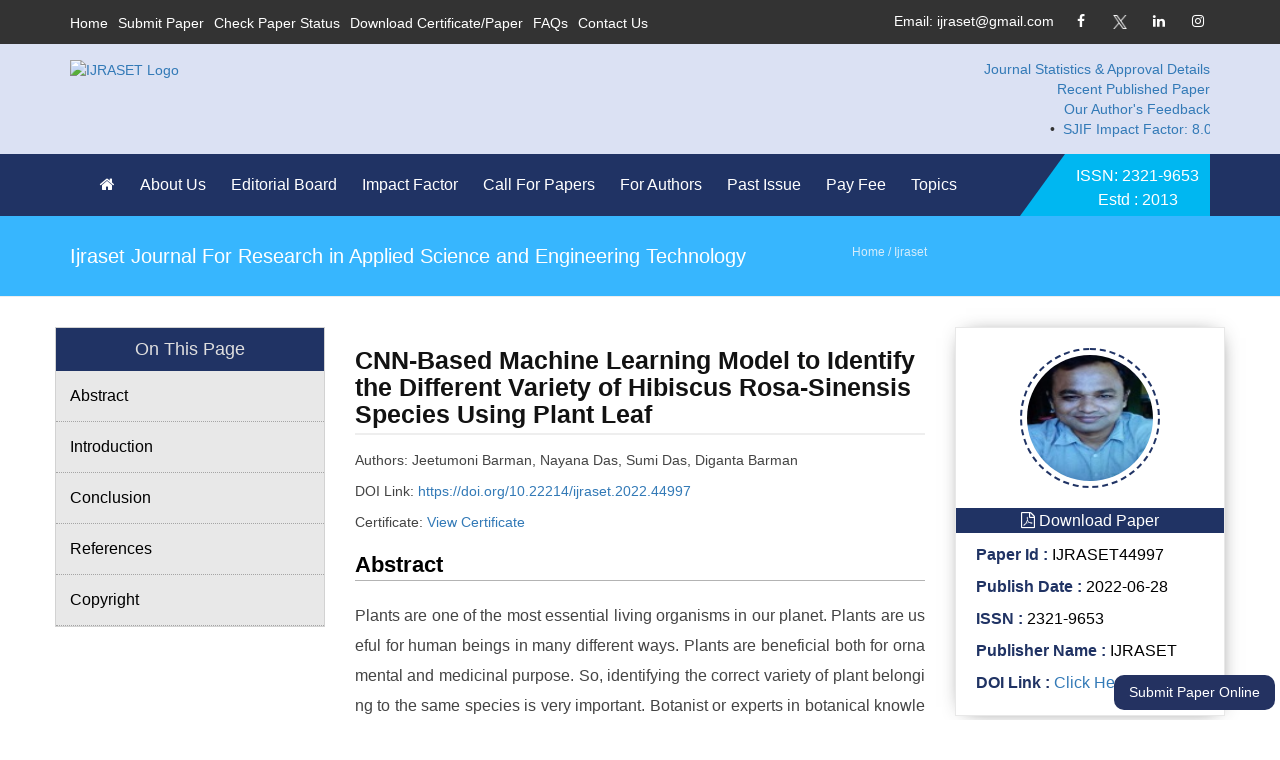

--- FILE ---
content_type: text/html; charset=UTF-8
request_url: https://www.ijraset.com/research-paper/cnn-based-machine-learning-model
body_size: 31957
content:
<!DOCTYPE html>
<html lang="en">
   <head>
      <meta http-equiv="Content-Type" content="text/html; charset=utf-8"> 
    
      <title>CNN-Based Machine Learning Model to Identify the Different Variety of Hibiscus Rosa-Sinensis Species Using Plant Leaf</title>
      <meta name="Description" content="Plants are one of the most essential living organisms in our planet. Plants are useful for human beings in many different ways." />
      <meta name="Keywords" content="Convolutional Neural Network (CNN), Machine Learning, Hibiscus rosa-sinensis, leaf data-set, Angiosperms, Digital Morphological Feature (DMF) " />
      
      
      	<meta name='Robots' content='index,follow' />
	<meta name='Coverage' content='Worldwide'>
	<meta name='Distribution' content='Global' />
	<meta name='Revisit-After' content='2 days' />
	<meta name='Rating' content='General' />
	<meta name='url' content='https//www.ijraset.com'>
	<meta name='Identifier-URL' content='https//www.ijraset.com'>
	<meta name='Reply-to' content='info@ijraset.com' />
	<meta name='Owner' content='IJRASET' />
	<meta name='Author' content='IJRASET'>
	<meta name='Designer' content='EVG Software Solutions' />
	<meta name='Copyright' content='IJRASET' />
	<meta name='Language' content='en'>
	<meta http-equiv='Expires' content='0'>
	<meta http-equiv='Pragma' content='no-cache'>
	<meta http-equiv='Cache-Control' content='no-cache'>
	<meta http-equiv="Content-Type" content="text/html;charset=UTF-8">
	<meta http-equiv="X-UA-Compatible" content="IE=edge">
    <!--<meta name="viewport" content="width=device-width, initial-scale=1.0, maximum-scale=1.0, user-scalable=0">-->
    <meta name="viewport" content="width=device-width, initial-scale=1.0, minimum-scale=0.5, maximum-scale=3.0">
    
<!--    <style>-->
        
<!--html{font-family:sans-serif;-webkit-text-size-adjust:100%;-ms-text-size-adjust:100%}body{margin:0}footer,header,nav,section{display:block}a{background-color:transparent}b,strong{font-weight:700}h1{margin:.67em 0;font-size:2em}img{border:0}svg:not(:root){overflow:hidden}hr{height:0;-webkit-box-sizing:content-box;-moz-box-sizing:content-box;box-sizing:content-box}button,input{margin:0;font:inherit;color:inherit}button{overflow:visible}button{text-transform:none}button{-webkit-appearance:button}button::-moz-focus-inner,input::-moz-focus-inner{padding:0;border:0}input{line-height:normal}*{-webkit-box-sizing:border-box;-moz-box-sizing:border-box;box-sizing:border-box}:after,:before{-webkit-box-sizing:border-box;-moz-box-sizing:border-box;box-sizing:border-box}html{font-size:10px}body{font-family:"Helvetica Neue",Helvetica,Arial,sans-serif;font-size:14px;line-height:1.42857143;color:#333;background-color:#fff}button,input{font-family:inherit;font-size:inherit;line-height:inherit}a{color:#337ab7;text-decoration:none}img{vertical-align:middle}.img-responsive{display:block;max-width:100%;height:auto}.img-circle{border-radius:50%}hr{margin-top:20px;margin-bottom:20px;border:0;border-top:1px solid #eee}h1,h2,h3,h4,h5{font-family:inherit;font-weight:500;line-height:1.1;color:inherit}h1,h2,h3{margin-top:20px;margin-bottom:10px}h4,h5{margin-top:10px;margin-bottom:10px}h1{font-size:36px}h2{font-size:30px}h3{font-size:24px}h4{font-size:18px}h5{font-size:14px}p{margin:0 0 10px}.text-left{text-align:left}.text-center{text-align:center}ul{margin-top:0;margin-bottom:10px}ul ul{margin-bottom:0}.container{padding-right:15px;padding-left:15px;margin-right:auto;margin-left:auto}@media (min-width:768px){.container{width:750px}}@media (min-width:992px){.container{width:970px}}@media (min-width:1200px){.container{width:1170px}}.container-fluid{padding-right:15px;padding-left:15px;margin-right:auto;margin-left:auto}.row{margin-right:-15px;margin-left:-15px}.col-lg-12,.col-lg-3,.col-lg-4,.col-md-12,.col-md-2,.col-md-3,.col-md-4,.col-md-6,.col-md-8,.col-sm-12,.col-sm-3,.col-sm-4,.col-sm-6,.col-sm-8,.col-xs-12,.col-xs-6{position:relative;min-height:1px;padding-right:15px;padding-left:15px}.col-xs-12,.col-xs-6{float:left}.col-xs-12{width:100%}.col-xs-6{width:50%}@media (min-width:768px){.col-sm-12,.col-sm-3,.col-sm-4,.col-sm-6,.col-sm-8{float:left}.col-sm-12{width:100%}.col-sm-8{width:66.66666667%}.col-sm-6{width:50%}.col-sm-4{width:33.33333333%}.col-sm-3{width:25%}}@media (min-width:992px){.col-md-12,.col-md-2,.col-md-3,.col-md-4,.col-md-6,.col-md-8{float:left}.col-md-12{width:100%}.col-md-8{width:66.66666667%}.col-md-6{width:50%}.col-md-4{width:33.33333333%}.col-md-3{width:25%}.col-md-2{width:16.66666667%}}@media (min-width:1200px){.col-lg-12,.col-lg-3,.col-lg-4{float:left}.col-lg-12{width:100%}.col-lg-4{width:33.33333333%}.col-lg-3{width:25%}}.btn{display:inline-block;padding:6px 12px;margin-bottom:0;font-size:14px;font-weight:400;line-height:1.42857143;text-align:center;white-space:nowrap;vertical-align:middle;-ms-touch-action:manipulation;touch-action:manipulation;background-image:none;border:1px solid transparent;border-radius:4px}.btn-danger{color:#fff;background-color:#d9534f;border-color:#d43f3a}.btn-block{display:block;width:100%}.collapse{display:none}.dropdown{position:relative}@media (min-width:768px){.navbar-header{float:left}}.navbar-collapse{padding-right:15px;padding-left:15px;overflow-x:visible;-webkit-overflow-scrolling:touch;border-top:1px solid transparent;-webkit-box-shadow:inset 0 1px 0 rgba(255,255,255,.1);box-shadow:inset 0 1px 0 rgba(255,255,255,.1)}@media (min-width:768px){.navbar-collapse{width:auto;border-top:0;-webkit-box-shadow:none;box-shadow:none}.navbar-collapse.collapse{display:block!important;height:auto!important;padding-bottom:0;overflow:visible!important}}.navbar-toggle{position:relative;float:right;padding:9px 10px;margin-top:8px;margin-right:15px;margin-bottom:8px;background-color:transparent;background-image:none;border:1px solid transparent;border-radius:4px}.navbar-toggle .icon-bar{display:block;width:22px;height:2px;border-radius:1px}.navbar-toggle .icon-bar+.icon-bar{margin-top:4px}@media (min-width:768px){.navbar-toggle{display:none}}.close{float:right;font-size:21px;font-weight:700;line-height:1;color:#000;text-shadow:0 1px 0 #fff;filter:alpha(opacity=20);opacity:.2}button.close{-webkit-appearance:none;padding:0;background:0 0;border:0}.modal{position:fixed;top:0;right:0;bottom:0;left:0;z-index:1050;display:none;overflow:hidden;-webkit-overflow-scrolling:touch;outline:0}.modal-dialog{position:relative;width:auto;margin:10px}.modal-content{position:relative;background-color:#fff;-webkit-background-clip:padding-box;background-clip:padding-box;border:1px solid #999;border:1px solid rgba(0,0,0,.2);border-radius:6px;outline:0;-webkit-box-shadow:0 3px 9px rgba(0,0,0,.5);box-shadow:0 3px 9px rgba(0,0,0,.5)}.modal-header{min-height:16.43px;padding:15px;border-bottom:1px solid #e5e5e5}.modal-header .close{margin-top:-2px}.modal-title{margin:0;line-height:1.42857143}.modal-body{position:relative;padding:15px}.modal-footer{padding:15px;text-align:right;border-top:1px solid #e5e5e5}@media (min-width:768px){.modal-dialog{width:600px;margin:30px auto}.modal-content{-webkit-box-shadow:0 5px 15px rgba(0,0,0,.5);box-shadow:0 5px 15px rgba(0,0,0,.5)}}.clearfix:after,.clearfix:before,.container-fluid:after,.container-fluid:before,.container:after,.container:before,.modal-footer:after,.modal-footer:before,.navbar-collapse:after,.navbar-collapse:before,.navbar-header:after,.navbar-header:before,.row:after,.row:before{display:table;content:" "}.clearfix:after,.container-fluid:after,.container:after,.modal-footer:after,.navbar-collapse:after,.navbar-header:after,.row:after{clear:both}.pull-right{float:right!important}.pull-left{float:left!important}@-ms-viewport{width:device-width}@font-face{font-family:'FontAwesome';src:url('https://cdnjs.cloudflare.com/ajax/libs/font-awesome/4.7.0/fonts/fontawesome-webfont.eot?v=4.7.0');src:url('https://cdnjs.cloudflare.com/ajax/libs/font-awesome/4.7.0/fonts/fontawesome-webfont.eot?#iefix&v=4.7.0') format('embedded-opentype'),url('https://cdnjs.cloudflare.com/ajax/libs/font-awesome/4.7.0/fonts/fontawesome-webfont.woff2?v=4.7.0') format('woff2'),url('https://cdnjs.cloudflare.com/ajax/libs/font-awesome/4.7.0/fonts/fontawesome-webfont.woff?v=4.7.0') format('woff'),url('https://cdnjs.cloudflare.com/ajax/libs/font-awesome/4.7.0/fonts/fontawesome-webfont.ttf?v=4.7.0') format('truetype'),url('https://cdnjs.cloudflare.com/ajax/libs/font-awesome/4.7.0/fonts/fontawesome-webfont.svg?v=4.7.0#fontawesomeregular') format('svg');font-weight:normal;font-style:normal;font-display:swap;}.fa{display:inline-block;font:normal normal normal 14px/1 FontAwesome;font-size:inherit;text-rendering:auto;-webkit-font-smoothing:antialiased;-moz-osx-font-smoothing:grayscale}.pull-right{float:right}.pull-left{float:left}.fa-envelope-o:before{content:"\f003"}.fa-home:before{content:"\f015"}.fa-book:before{content:"\f02d"}.fa-twitter:before{content:"\f099"}.fa-facebook-f:before{content:"\f09a"}.fa-users:before{content:"\f0c0"}.fa-google-plus:before{content:"\f0d5"}.fa-linkedin:before{content:"\f0e1"}.fa-smile-o:before{content:"\f118"}.fa-instagram:before{content:"\f16d"}.fa-long-arrow-up:before{content:"\f176"}.fa-whatsapp:before{content:"\f232"}.fa-clone:before{content:"\f24d"}-->
        
<!--    </style>-->
    <link rel="stylesheet" type="text/css" href="https://www.ijraset.com/css/style1.css">
    
    
    
<link rel="stylesheet" type="text/css" href="https://www.ijraset.com/css/style2.css">


<link rel="stylesheet" type="text/css" href="https://www.ijraset.com/css/style3.css">






<link rel="stylesheet" type="text/css" href="https://www.ijraset.com/css/style4.css">


    <!--<link href="css/bootstrap.css" rel="stylesheet" hreflang="en">-->
    
    
    
    
    
    <link rel="stylesheet" href="https://maxcdn.bootstrapcdn.com/bootstrap/3.3.4/css/bootstrap.min.css">
    
      <!----- Style----->
    <!--  <style>-->
    <!--  .d-flex-disp{display:flex;}.text-red{float:right;}.past_menu_side{font-size: 25px; background-color: #007fbc; padding: 10px; color: #fff; margin-bottom: 10px;}a{text-decoration:none;cursor:pointer;color:#bb0303}a:focus,a:hover,a:visited{text-decoration:none;outline:0}h1,h2,h3,h4,h5,h6{position:relative;font-family:Roboto,sans-serif;font-weight:400;margin:0;background:0 0;line-height:1.6em}button,input,select,textarea{font-family:Roboto,sans-serif}p{position:relative;line-height:1.5em;font-weight:300;color:#444}.strike-through{text-decoration:line-through}.auto-container{position:static;max-width:1200px;padding:0 15px;margin:0 auto}.small-container{max-width:680px;margin:0 auto}.page-wrapper{position:relative;margin:0 auto;width:100%;min-width:300px}li,ul{list-style:none;padding:0;margin:0}.theme-btn{display:inline-block;transition:all .3s ease;-moz-transition:all .3s ease;-webkit-transition:all .3s ease;-ms-transition:all .3s ease;-o-transition:all .3s ease;font-family:Roboto,sans-serif}.centered{text-align:center}.btn-one{position:relative;padding:8px 30px;line-height:24px;text-transform:firsttopcase;background:#00b7f1;color:#fff;font-size:14px;font-weight:500;border:2px solid #00b7f1;border-radius:2px;font-family:Roboto,sans-serif}.btn-one:hover{color:#012f5d;border-color:#012f5d;background:0 0}.btn-two{position:relative;padding:8px 30px;line-height:24px;text-transform:firsttopcase;background:#00b7f1;color:#fff;font-size:14px;font-weight:500;border:2px solid #00b7f1;border-radius:2px}.btn-two:hover{color:#fbca00;border-color:#00b7f1;background:0 0;color:#00b7f1}.btn-three{position:relative;padding:8px 30px;line-height:24px;text-transform:firsttopcase;background:0 0;color:#fbca00;font-size:14px;font-weight:500;border:2px solid #fbca00;border-radius:2px;font-family:Roboto,sans-serif}.btn-three:hover{color:#fff;border-color:#fbca00;background:#fbca00}.sec-padding{padding:100px 0!important}.light-font{font-weight:300}.regular-font{font-weight:400}.semibold-font{font-weight:600}.bold-font{font-weight:700}.padd-top-10{padding-top:10px}.padd-top-20{padding-top:20px}.padd-top-30{padding-top:30px}.padd-top-40{padding-top:40px}.padd-top-50{padding-top:50px}.padd-top-60{padding-top:60px}.padd-top-70{padding-top:70px}.padd-left-10{padding-left:10px}.padd-left-20{padding-left:20px}.padd-left-30{padding-left:30px}.padd-left-40{padding-left:40px}.padd-left-50{padding-left:50px}.padd-left-60{padding-left:60px}.padd-left-70{padding-left:70px}.padd-bott-10{padding-bottom:10px}.padd-bott-20{padding-bottom:20px}.padd-bott-30{padding-bottom:30px}.padd-bott-40{padding-bottom:40px}.padd-bott-50{padding-bottom:50px}.padd-bott-60{padding-bottom:60px}.padd-bott-70{padding-bottom:70px}.padd-bott-90{padding-bottom:90px}.padd-bott-100{padding-bottom:100px}.padd-right-10{padding-right:10px}.padd-right-20{padding-right:20px}.padd-right-30{padding-right:30px}.padd-right-40{padding-right:40px}.padd-right-50{padding-right:50px}.padd-right-60{padding-right:60px}.padd-right-70{padding-right:70px}.margin-top-10{margin-top:10px}.margin-top-20{margin-top:20px}.margin-top-30{margin-top:30px}.margin-top-40{margin-top:40px}.margin-top-50{margin-top:50px}.margin-top-60{margin-top:60px}.margin-top-70{margin-top:70px}.margin-bott-10{margin-bottom:10px}.margin-bott-20{margin-bottom:20px}.margin-bott-30{margin-bottom:30px}.margin-bott-40{margin-bottom:40px}.margin-bott-50{margin-bottom:50px}.margin-bott-60{margin-bottom:60px}.margin-bott-70{margin-bottom:70px}.no-padd-bottom{padding-bottom:0}.no-padd-top{padding-top:0}.no-margin-bottom{margin-bottom:0}.no-margin-top{margin-bottom:0}.no-padd-left{padding-left:0}.no-padd-right{padding-right:0}.bg-lightgrey{background-color:#f6f6f6!important}.no-bg{background:0 0!important}.text-firsttopcase{text-transform:firsttopcase!important}.title_holder h2{margin-top:-11px;line-height:60px;color:#272727;font-weight:700;word-spacing:-1px}.midium-title{font-size:22px;margin-bottom:15px;font-weight:500;text-transform:uppercase;color:#121212}.midium-title span{color:#fbca00}.preloader{position:relative;left:0;top:0;width:100%;height:100%;z-index:999999;background-color:#fff;background-position:center center;background-repeat:no-repeat;background-image:url(../images/icons/preloader.gif)}.scroll-to-top{position:fixed;bottom:15px;right:15px;width:40px;height:40px;color:#fff;font-size:13px;text-transform:firsttopcase;line-height:38px;text-align:center;z-index:100;cursor:pointer;border-radius:50%;background:#1c1c1c;display:none;-webkit-transition:all .3s ease;-ms-transition:all .3s ease;-o-transition:all .3s ease;-moz-transition:all .3s ease;transition:all .3s ease}.scroll-to-top:hover{color:#fff;background:#fbca00}.site-header{position:relative;left:0;top:0;z-index:999;width:100%;font-family:Roboto,sans-serif;transition:all .5s ease;-moz-transition:all .5s ease;-webkit-transition:all .5s ease;-ms-transition:all .5s ease;-o-transition:all .5s ease}.site-header:after{clear:both;display:table;content:''}.site-header .header-top{position:relative;font-size:13px;padding:10px 0;background:#333;color:#fff;font-family:Roboto,sans-serif}.site-header .header-top a{color:#fff;-webkit-transition:all .3s ease;-ms-transition:all .3s ease;-o-transition:all .3s ease;-moz-transition:all .3s ease;transition:all .3s ease}.site-header .links-nav li{position:relative;float:left;margin-right:25px}.site-header .top-right .links-nav li{margin-right:0;margin-left:25px}.site-header .links-nav li a{position:relative;line-height:26px;font-size:14px;text-transform:capitalize}.site-header .links-nav li .fa{padding-right:8px;font-size:16px;color:#00b7f1}.site-header .header-top .social-links a{border-radius:100%;color:$fff;display:inline-block;font-size:14px;font-weight:400;height:25px;line-height:22px;margin-left:10px;position:relative;text-align:center;width:25px}.site-header .header-top a:hover{color:#00b7f1}.sticky-header{position:fixed;opacity:0;visibility:hidden;left:0;top:0;width:100%;padding:0 0;background:#fff;z-index:0;border-bottom:1px solid #ccc;transition:all .5s ease;-moz-transition:all .5s ease;-webkit-transition:all .5s ease;-ms-transition:all .5s ease;-o-transition:all .5s ease}.sticky-header .logo{padding:6px 0 2px}.fixed-header .sticky-header{z-index:999;opacity:1;visibility:visible;-ms-animation-name:fadeInDown;-moz-animation-name:fadeInDown;-op-animation-name:fadeInDown;-webkit-animation-name:fadeInDown;animation-name:fadeInDown;-ms-animation-duration:.5s;-moz-animation-duration:.5s;-op-animation-duration:.5s;-webkit-animation-duration:.5s;animation-duration:.5s;-ms-animation-timing-function:linear;-moz-animation-timing-function:linear;-op-animation-timing-function:linear;-webkit-animation-timing-function:linear;animation-timing-function:linear;-ms-animation-iteration-count:1;-moz-animation-iteration-count:1;-op-animation-iteration-count:1;-webkit-animation-iteration-count:1;animation-iteration-count:1}.header-main{padding:6px 0}.header-info{text-align:right;margin-top:10px}.header-info li{display:inline-block;margin-left:40px;text-align:left}.hdbox-left{color:#00b7f1;display:table-cell;vertical-align:middle;width:45px;font-size:30px;text-align:left}.hdbox-right{font-size:15px;line-height:21px;display:table-cell;vertical-align:middle;color:#666;font-weight:300}.hdbox-right>span{color:#000;display:block;font-size:17px;font-weight:400}.site-header .header-lower{position:relative;left:0;top:0;width:100%;background:#f3f3f3;border-bottom:3px solid #fbca00;z-index:5}.site-header.headerfirst .header-lower{background:0 0;border:none}.site-header .nav-outer{position:relative}.site-header.headerfirst .nav-outer{background:#203364;padding:0 160px 0 30px}.site-header.fullwidth .nav-outer{background:#292929;padding:0;position:relative}.site-header.fullwidth .auto-container{position:relative}.header-main-box .nav-outer .search-box-btn{position:absolute;right:0;font-size:14px;width:30px;height:30px;top:50%;margin-top:-15px;line-height:30px;color:#fff;cursor:pointer}.header-main-box .nav-outer .search-box-btn:hover{color:#fbca00}.main-menu{position:relative}.main-menu .navbar-collapse{padding:0}.main-menu .navigation{position:relative;margin:0}.main-menu .navigation>li{position:relative;float:left;margin-right:15px}.headerfirst .main-menu .navigation>li{margin-right:15px}.header-main-box .main-menu .navigation>li{border:none}.sticky-header .main-menu .navigation>li{margin:0}.main-menu .navigation>li>a{position:relative;display:block;padding:16px 10px 16px 0;font-size:16px;color:#222;line-height:30px;font-weight:400;text-transform:firsttopcase;opacity:1;transition:all .5s ease;-moz-transition:all .5s ease;-webkit-transition:all .5s ease;-ms-transition:all .5s ease;-o-transition:all .5s ease}.headerfirst .main-menu .navigation>li>a{color:#fff}.sticky-header .main-menu .navigation>li>a{color:#181818;padding:17px 13px}.main-menu .navigation>li.current-menu-item>a,.main-menu .navigation>li.current>a,.main-menu .navigation>li:hover>a{color:#00b7f1;opacity:1}.sticky-header .main-menu .navigation>li.current-menu-item>a,.sticky-header .main-menu .navigation>li.current>a,.sticky-header .main-menu .navigation>li:hover>a{background:#203364;color:#fff;opacity:1}.main-menu .navigation>li:hover>a:after{opacity:1}.main-menu .navigation>li>ul{position:absolute;left:0;top:130%;width:220px;padding:0;z-index:100;display:none;background:#203364;transition:all .5s ease;-moz-transition:all .5s ease;-webkit-transition:all .5s ease;-ms-transition:all .5s ease;-o-transition:all .5s ease}.main-menu .navigation>li>ul.from-right{left:auto;right:0}.main-menu .navigation>li>ul>li{position:relative;width:100%}.main-menu .navigation>li>ul>li:last-child{border-bottom:none}.main-menu .navigation>li>ul>li.last-child>a{border-bottom:0}.main-menu .navigation>li>ul>li>a{position:relative;display:block;padding:12px 15px;line-height:22px;font-weight:400;font-size:14px;text-transform:capitalize;color:#fff;transition:all .5s ease;-moz-transition:all .5s ease;-webkit-transition:all .5s ease;-ms-transition:all .5s ease;-o-transition:all .5s ease;border-bottom:1px solid #2c478b}.main-menu .navigation>li>ul>li:hover>a{background:#00b7f1}.main-menu .navigation>li>ul>li.dropdown>a:after{font-family:FontAwesome;content:"\f105";position:absolute;right:10px;top:12px;width:10px;height:20px;display:block;color:#fff;line-height:20px;font-size:16px;font-weight:400;text-align:center;z-index:5}.main-menu .navigation>li>ul>li.dropdown:hover>a:after{color:#fff}.main-menu .navigation>li>ul>li>ul{position:absolute;left:110%;top:0;width:220px;padding:0;z-index:100;display:none;background:#012f5d}.main-menu .navigation>li>ul>li>ul>li{position:relative;width:100%;border-bottom:1px solid rgba(255,255,255,.3)}.main-menu .navigation>li>ul>li>ul>li:last-child{border-bottom:none}.main-menu .navigation>li>ul>li>ul>li>a{position:relative;display:block;padding:12px 15px;line-height:22px;font-weight:400;font-size:14px;text-transform:capitalize;color:#fff;transition:all .5s ease;-moz-transition:all .5s ease;-webkit-transition:all .5s ease;-ms-transition:all .5s ease;-o-transition:all .5s ease}.main-menu .navigation>li>ul>li>ul>li>a:hover{background:#00b7f1}.main-menu .navigation>li.dropdown:hover>ul{visibility:visible;opacity:1;top:100%}.main-menu .navigation li>ul>li.dropdown:hover>ul{visibility:visible;opacity:1;left:100%;transition:all .5s ease;-moz-transition:all .5s ease;-webkit-transition:all .5s ease;-ms-transition:all .5s ease;-o-transition:all .5s ease}.main-menu .navbar-collapse>ul li.dropdown .dropdown-btn{position:absolute;right:10px;top:6px;width:34px;height:30px;border:1px solid #fff;text-align:center;font-size:16px;line-height:28px;color:#fff;cursor:pointer;z-index:5;display:none}.site-header .btn-outer{position:absolute;right:0;top:0;width:190px}.site-header.header-style-three .btn-outer{position:absolute;right:0;top:0;width:130px}.site-header .btn-outer .quote-btn{position:relative;display:block;line-height:24px;text-align:center;padding:10px 10px;margin:0 0 0;font-weight:500;font-size:16px;color:#fff;border-radius:0;text-transform:firsttopcase;z-index:1}.site-header .btn-outer{border-color:transparent transparent #00b7f1;border-style:solid;border-width:0 0 62px 45px;height:0;line-height:70px;position:absolute;right:0;text-align:center;transition:all .5s ease}.site-header .btn-outer:hover{border-color:transparent transparent #ffae11}.site-header.header-style-three .btn-outer .quote-btn{background:#012f5d;color:#fff}.header-main-box .btn-outer .quote-btn{padding:27px 0 18px 30px}.social-links-one{position:relative}.site-header .social-links-one{top:7px}.social-links-one a{position:relative;display:inline-block;text-align:center;margin-left:4px;width:40px;height:40px;line-height:40px;font-size:14px;color:#928d8d;border-radius:50%;background:#f4f4f4;transition:all .5s ease;-moz-transition:all .5s ease;-webkit-transition:all .5s ease;-ms-transition:all .5s ease;-o-transition:all .5s ease}.social-links-one a:hover{background:#fbca00;color:#fff}.social-links-two a{position:relative;display:inline-block;text-align:center;margin-right:5px;width:40px;height:40px;border:1px solid #e0e0e0;line-height:38px;font-size:14px;color:#ccc;border-radius:50%;background:0 0;transition:all .5s ease;-moz-transition:all .5s ease;-webkit-transition:all .5s ease;-ms-transition:all .5s ease;-o-transition:all .5s ease}.social-links-two a:hover{background:#fbca00;border-color:#fbca00;color:#fff}.social-links-three a{position:relative;display:inline-block;text-align:center;margin-right:5px;width:32px;height:32px;border:1px solid #f1f1f1;line-height:30px;font-size:12px;color:#aaa;background:#f1f1f1;border-radius:50%;transition:all .5s ease;-moz-transition:all .5s ease;-webkit-transition:all .5s ease;-ms-transition:all .5s ease;-o-transition:all .5s ease}.social-links-three a:hover{background:#fbca00;border-color:#fbca00;color:#fff}.top-search-box{position:absolute;right:150px;top:0}.top-search-box button{background:#353535 none repeat scroll 0 0;border:medium none;color:#fff;font-size:15px;height:62px;line-height:72px;outline:medium none;padding:0;text-align:center;-webkit-transition:all .3s ease 0s;transition:all .3s ease 0s;width:70px}.top-search-box button:hover{background:#212121;color:#fdc716}.top-search-box button i.fa-search{position:relative;top:-2px}.top-search-box .search-box{background:#fdc716 none repeat scroll 0 0;list-style:outside none none;margin:0;opacity:0;padding:5px;position:absolute;right:0;top:140%;-webkit-transition:all .5s ease 0s;transition:all .5s ease 0s;visibility:hidden;width:280px;z-index:999}.top-search-box:hover .search-box{top:100%;opacity:1;visibility:visible}.top-search-box .search-box li form{position:relative}.top-search-box .search-box li form input{background:#fff none repeat scroll 0 0;border:1px solid #fff;display:block;font-weight:300;height:45px;outline:medium none;padding-left:10px;padding-right:60px;width:100%;-webkit-transition:all .5s ease;transition:all .5s ease}.top-search-box .search-box li form button{background:#353535 none repeat scroll 0 0;border:1px solid #353535;color:#fff;font-size:13px;height:45px;line-height:50px;outline:medium none;padding:0;position:absolute;right:0;text-align:center;top:0;-webkit-transition:all .5s ease;transition:all .5s ease;width:45px}.top-search-box .search-box li form input:focus{border:1px solid #212121}.top-search-box .search-box li form button:hover,.top-search-box .search-box li form input:focus+button{background:#212121 none repeat scroll 0 0;color:#fff;border:1px solid #212121}.headersecond .header-main{padding:0 0}.headersecond .logo{padding:24px 0}.headersecond .main-menu .navigation>li>a{padding:36px 17px}.headersecond .main-menu{position:relative;float:right}.headersecond .main-menu .navigation>li{margin-left:0;margin-right:0}.menusearch{padding:16px 0;float:right}.bz_search_bar{background-color:#fff;color:#00b7f1;cursor:pointer;float:left;font-size:16px;padding:20px 0 19px 34px;text-align:center;width:100%}.bz_search_box{background-color:#203364;border-radius:0;box-shadow:0 2px 7px -3px rgba(0,0,0,.5);display:none;padding:22px;position:absolute;right:15px;top:100%;z-index:1000}.bz_search_box input{-moz-border-bottom-colors:none;-moz-border-left-colors:none;-moz-border-right-colors:none;-moz-border-top-colors:none;border-image:url('') none;float:left;height:45px;padding:0 10px;width:calc(100% - 45px);border-left-style:solid;border-left-width:1px;border-right-style:none;border-right-width:0;border-top-style:solid;border-top-width:1px;border-bottom-style:solid;border-bottom-width:1px}.bz_search_box button{-moz-border-bottom-colors:none;-moz-border-left-colors:none;-moz-border-right-colors:none;-moz-border-top-colors:none;background-color:#00b7f1;border-image:url('') none;height:45px;padding:0;text-align:center;transition:all .5s ease 0s;width:45px;color:#fff;border-left-style:none;border-left-width:medium;border-right-style:solid;border-right-width:1px;border-top-style:solid;border-top-width:1px;border-bottom-style:solid;border-bottom-width:1px}.theme-btn.quote-btn{padding:8px 10px;margin:-12px 0;margin-left:20px}.headerfirst .menusearch{float:right;padding:0}.headerfirst .bz_search_bar{background-color:transparent;color:#fff;cursor:pointer;float:left;font-size:16px;padding:18px 30px 17px 13px;text-align:center;width:100%}.headerfirst .main-menu{position:relative;float:left}.headerfirst .sticky-header .bz_search_bar{background-color:transparent;color:#00b7f1;cursor:pointer;float:left;font-size:16px;padding:18px 13px 17px 13px;text-align:center;width:100%;margin-left:2px}@media only screen and (max-width:1600px){.smooth-textbox{width:1200px;padding:0 25px}.smooth-textbox h1{font-size:45px!important;font-weight:700!important;line-height:45px!important;margin-bottom:20px}.smooth-textbox p{color:#fff}}@media only screen and (max-width:1180px){.smooth-textbox{width:900px!important;padding:0 25px}.smooth-textbox h1{font-size:40px!important;font-weight:700!important;line-height:45px!important;margin-bottom:20px}.smooth-textbox p{color:#fff;font-size:14px}}@media only screen and (max-width:870px){.smooth-textbox{width:800px!important;padding:0 25px}.smooth-textbox h1{font-size:35px!important;font-weight:700!important;line-height:45px!important;margin-bottom:20px}.smooth-textbox p{color:#fff;font-size:13px}}@media only screen and (max-width:767px){.smooth-textbox{width:550px!important;padding:0 25px}.smooth-textbox h1{font-size:35px!important;font-weight:700!important;line-height:45px!important;margin-bottom:20px}.smooth-textbox p{color:#fff;font-size:12px}}@media only screen and (max-width:480px){.text-red{float: unset;font-size: 12px;}.smooth-textbox{width:500px!important;padding:0 25px}.smooth-textbox h1{font-size:30px!important;font-weight:700!important;line-height:45px!important;margin-bottom:20px}.smooth-textbox p{color:#fff;font-size:12px}}#pagedata ol{list-style:disc;padding-left:40px!important}#pagedata ol li{list-style:disc;font-size:16px;font-family:Arial,Helvetica,sans-serif}.rev_slider .slotholder:after{width:100%;height:100%;content:"";position:absolute;left:0;top:0;z-index:99;pointer-events:none;background:rgba(0,0,0,.5)}.slidebtns a{display:inline-block;margin-right:20px;line-height:50px!important;font-size:16px!important;width:160px;height:50px;background:#00b7f1;color:#fff;text-align:center;border-radius:5px}.slidebtn2{background:#fff!important;color:#000!important}.slidebtns a:hover{color:#fff!important;background:#203364!important}.sec-title{position:relative;margin-bottom:15px;margin-top:2rem}.sec-title h2{color:#333;font-size:32px;font-weight:500;line-height:1.4em;letter-spacing:.5px}.colorborder{background:#ccc none repeat scroll 0 0;display:block;height:1px;position:relative;width:200px;margin:2px auto}.colorborder::after{background:#00b7f1 none repeat scroll 0 0;content:"";display:inline-block;height:3px;left:50%;position:absolute;transform:translate(-50%);width:60px;top:-1px}.welcome-sec{padding:20px 0 20px;text-align:center}.allservices2 .single-service-item{margin-bottom:50px}.service-icon{font-size:36px;background:#00b7f1;border-radius:100%;height:120px;width:120px;display:inline-block;line-height:120px;position:relative;overflow:hidden;z-index:1}.single-service:hover .service-icon{color:#fff;transition:all .5s ease}.service-content h3 a{color:#333}.service-content h3{margin:5px 0 10px;font-size:18px}.single-service .service-icon:after{background:#203364;position:absolute;content:"";left:0;top:0;opacity:0;height:100%;width:100%;-moz-transform:scale(0);-webkit-transform:scale(0);-o-transform:scale(0);-ms-transform:scale(0) );transform:scale(0);-webkit-transition:all .5s ease-out;-moz-transition:all .5s ease-out;-ms-transition:all .5s ease-out;-o-transition:all .5s ease-out;transition:all .5s ease-out;z-index:-1;border-radius:100%}.single-service:hover .service-icon:after{-moz-transform:scale(1);-webkit-transform:scale(1);-o-transform:scale(1);-ms-transform:scale(1);transform:scale(1);opacity:1}.servicebox-image{position:relative;overflow:hidden}.mask{position:absolute;width:100%;height:100%;background:rgba(0,0,0,.5);top:0;transition:all .5s ease;opacity:0;visibility:hidden}.mask .fa.fa-search{width:40px;height:40px;background:#00b7f1;border-radius:100%;text-align:center;line-height:40px;font-size:20px;color:#fff;position:absolute;left:50%;top:70%;transform:translate(-50%,-50%);opacity:0;visibility:hidden;transition:all .5s ease}.mask .fa.fa-search:hover{background:#ffae11}.single-servicebox:hover .fa.fa-search{top:50%;opacity:1;visibility:visible}.single-servicebox:hover .mask{top:0;opacity:1;visibility:visible}.services-sec{background:#f9f9f9;padding:90px 0 80px}.single-servicebox{margin-bottom:40px}.servicebox-image img{width:100%}.servicebox-content h3{margin-top:10px;font-size:19px;margin-bottom:5px}.servicebox-content h3 a{color:#333}.servicebox-content h3 a:hover{color:#203364}.serivec-sec h5{font-weight:700;color:#272727;word-spacing:-1px;font-size:20px;margin-top:5px}.serivec-sec .img_holder{display:table-cell;padding-top:13px;overflow:hidden}.serivec-sec .img_holder figure{overflow:hidden}.serivec-sec .img_holder img{transition:transform .5s ease}.serivec-sec .servhold:hover .img_holder img{transform:scale(1.1,1.1)}.serivec-sec .info{display:table-cell;vertical-align:top;padding-left:29px}.serivec-sec .info a{margin-top:7px;text-transform:uppercase;font-weight:900}.serivec-sec .servhold{margin-bottom:30px}.fact-counter-section{padding:40px 0;position:relative;background-size:cover;background-repeat:no-repeat;background-position:center center}.fact-counter-section:before{position:absolute;content:"";background:#203364;opacity:.9;width:100%;height:100%;top:0;left:0}.single-fact-counter{background:0 0}.single-fact-counter .text-box{text-align:center}.single-fact-counter .text-box .number{font-size:36px;color:#fff;font-weight:700;margin-bottom:20px;display:block}.single-fact-counter .text-box p{color:#fff;font-weight:300;font-size:16px;margin:0}.single-fact-counter .icon-box{margin-bottom:30px}.single-fact-counter .icon-box i{font-size:40px;color:#00b7f1;display:block;margin-top:10px}.entry-meta{margin-top:10px;margin-bottom:10px;border-top:0;border-bottom:0}.readmore{font-weight:700}.hometestmon{background:#fff;padding:30px 0 50px}.hometestmon .title1{margin-bottom:45px}.testwrp{background:#fff none repeat scroll 0 0;margin-left:50px;padding:10px}.single-testm{border:1px solid #ebebeb;padding:20px 20px 20px 80px}.client-image{border:1px solid #ebebeb;left:0;margin-top:-60px;padding:10px;position:absolute;top:50%;background:#fff;left:15px;border-radius:100%}.client-image img{border-radius:100%}.single-testm p{line-height:24px}.single-testm h4{font-size:16px;font-weight:700;line-height:24px;padding-top:8px;text-transform:uppercase;color:#203364}.single-testm h4 small{font-size:12px;line-height:24px;padding-left:15px}.testmonrow .owl-item .col-sm-6{width:100%}.saleofweeek{background:#f4f4f4 none repeat scroll 0 0;padding:0px 0 10px}.saleofweeek .owl-theme .owl-controls{display:block;margin-top:0;position:absolute;right:0;text-align:center;top:-90px}.saleofweeek .owl-theme .owl-controls .owl-nav [class*=owl-]{background:#f4f4f4;border:1px solid #00b7f1;border-radius:3px;color:#00b7f1;cursor:pointer;display:inline-block;font-size:24px;height:34px;line-height:28px;margin:5px;padding:1px 7px;width:34px}.saleofweeek .owl-theme .owl-controls .owl-nav [class*=owl-]:hover{color:#fff;background:#00b7f1}.switem{position:relative}.switem img{width:100%}.saleofweeek .sec-title{float:left}.swhoverbox{display:block;height:92%;margin:4%;padding:20px;position:absolute;text-align:center;top:0;vertical-align:middle;width:92%;z-index:9}.switem a:after{background:rgba(32,51,100,.8) none repeat scroll 0 0;bottom:0;content:"";height:92%;margin:4%;left:0;opacity:0;position:absolute;right:0;top:0;transform:scale(0);transition:all .4s ease 0s;border:5px solid #00b7f1}.switem a:hover::after{transform:scale(1);opacity:1}.swhoverbox h3{color:#fff;font-size:20px;font-weight:600;margin-bottom:0;margin-top:60%;transform:translateY(-50%);transition:all .4s ease 0s;opacity:0}.sowbox{clear:both}.switem a:hover h3{margin-top:45%;opacity:1}.maincatagory{background-attachment:fixed;background-position:center center;background-size:cover;padding:90px 0;position:relative}.blackbg{background:rgba(0,0,0,.9) none repeat scroll 0 0;height:100%;position:absolute;top:0;width:100%}.maincatbox{text-align:center}.maincatbox figure img{width:120px}.maincatbox figure{background:0 0;border-radius:100%;display:inline-block;padding:3px;transition:all .5s ease}.maincatbox:hover figure{background:#fff}.maincatbox h3{color:#fff;font-size:20px}.maincatbox h3 a{color:#fff}.maincatbox h3 a:hover{color:#d9272e}.gallery-section .swhoverbox h3{font-size:18px}.ourteamsec{border-bottom:1px solid #ddd;background:#f4f4f4}.team-box{border:solid 1px #eee;text-align:center;margin-bottom:20px;background:#f4f4f4}.team-head img{width:100%}.team-box h3{text-transform:uppercase;padding-top:15px;color:#333;font-size:20px;font-weight:500}.team-box b{color:#00b7f1;display:block;font-size:16px;font-weight:400;margin-bottom:10px}.team-box:hover .social{top:0}.team-head{padding:0;position:relative;overflow:hidden}.team-content{padding:0 20px 10px;text-align:left;background:#fff}.team-box .social>ul{left:50%;position:absolute;top:50%;transform:translate(-50%,-50%);width:100%}.team-box .social{background:rgba(32,51,100,.7) none repeat scroll 0 0;height:100%;position:absolute;top:100%;width:100%;transition:all .5s ease}.team-box .social ul{padding:0;list-style:none;text-align:center}.team-box .social ul li{display:inline-block;margin-right:8px}.team-box .social ul li:last-child{margin-right:0}.team-box .social span{background:#fff none repeat scroll 0 0;border-radius:50%;color:#00b7f1;font-size:16px;height:35px;padding:10px;width:35px}.team-box .facebook-icon:hover span{background:#3b5998;color:#fff}.team-box .twitter-icon:hover span{background:#55acee;color:#fff}.team-box .linkedin-icon:hover span{background:#0976b4;color:#fff}.team-box .dribbble-icon:hover span{background:#ea4c89;color:#fff}.browsers{background:#f8f8f8}.title-icon{display:block;color:#f32b1a;font-size:25px;margin-bottom:15px}.ourteampage .team-box{margin-bottom:40px}.single-blog-post .img-box{position:relative;display:inline-block;width:100%}.single-blog-post .img-box img{width:100%}.single-blog-post .img-box .overlay{position:absolute;top:0;left:0;right:0;bottom:0;background:rgba(251,202,0,.8);transform:scale(0);-webkit-transform:scale(0);transition:all .5s ease}.single-blog-post:hover .img-box .overlay{transform:scale(1);-webkit-transform:scale(1)}.single-blog-post .img-box .overlay .box{display:table;width:100%;height:100%}.single-blog-post .img-box .overlay .box .content{display:table-cell;vertical-align:middle}.single-blog-post .img-box .overlay .box .content ul{text-align:center;margin:0;padding:0}.single-blog-post .img-box .overlay .box .content ul li{display:inline-block;list-style:none}.single-blog-post .img-box .overlay .box .content ul li a{display:inline-block;width:40px;height:40px;margin-right:8px;background:#fff;color:#ffb606;border:1px solid #fff;line-height:38px;font-size:18px;border-radius:50%;transition:all .3s ease}.single-blog-post .img-box .overlay .box .content ul li a:hover{background:#ffb606;border-color:#fff;color:#fff}.single-blog-post .content-box .content,.single-blog-post .content-box .date-box{display:table-cell;vertical-align:top}.single-blog-post .content-box .date-box{padding-right:25px}.single-blog-post .content-box .date-box .inner{width:65px;text-align:center;border:2px solid #ffb606;background:#ffb606}.single-blog-post .content-box .date-box .inner .date{padding:15px 0}.single-blog-post .content-box .date-box .inner .date b{display:block;font-size:24px;font-weight:500;color:#333;line-height:20px}.single-blog-post .content-box .date-box .inner .date{font-size:16px;text-transform:uppercase;font-weight:500;color:#fff;line-height:20px}.single-blog-post .content-box .date-box .comment{font-size:20px;color:#202a30;line-height:17px;font-weight:500;padding:16px 0;border:1px solid #e6e6e6;border-top:0}.single-blog-post .content-box .date-box .comment i:before{color:#374045;font-size:16px}.single-blog-post .content-box .content h3{font-size:20px;color:#000;text-transform:capitalize;margin:0;line-height:26px;font-weight:700;margin-bottom:12px}.single-blog-post .content-box .content p{font-size:15px}.single-blog-post .content-box .content span{color:#222;font-size:13px}.single-blog-post .content-box .content span a{color:#ffb606}.single-blog-post .share{margin:0;padding:0}.single-blog-post .share li{display:inline;list-style:none}.single-blog-post .share li a,.single-blog-post .share li span{display:inline-block;color:#d5dadd;font-size:16px;margin-right:10px}.single-blog-post .share li a:hover{color:#ffb606}.single-blog-post .share li span{color:#222;font-size:12px;text-transform:capitalize}.single-blog-post .bottom-box{margin-top:35px}.blog-details .admin-info,.blog-details .comment-box,.blog-page .single-blog-post{padding-bottom:0;margin-bottom:60px;border-bottom:1px solid #f1f1f1}.blog-details .admin-info .content,.blog-details .admin-info .img-box{display:table-cell;vertical-align:top}.blog-details .admin-info .inner-box{width:100px}.blog-details .admin-info .content{padding-left:45px}.blog-details .admin-info .content h3{font-size:18px;font-weight:700;line-height:22px;margin:0;margin-bottom:10px;text-transform:capitalize;color:#222e35}.blog-details .admin-info .social{padding:0;margin:0}.blog-details .admin-info .social li{display:inline-block;list-style:none}.blog-details .admin-info .social li a{font-size:16px;margin-right:7px;color:#d5dadd}.blog-details .comment-box .title{margin-bottom:50px}.blog-details .comment-box .title h2{font-size:32px;text-transform:capitalize;color:#272727;font-weight:700;margin:0;line-height:25px}.blog-details .comment-box .single-comment-box{margin-bottom:34px}.blog-details .comment-box .single-comment-box:last-child{margin-bottom:0}.blog-details .comment-box .single-comment-box .content-box,.blog-details .comment-box .single-comment-box .img-box{display:table-cell;vertical-align:top}.blog-details .comment-box .single-comment-box .img-box .inner-box{width:70px;margin-right:30px}.blog-details .comment-box .single-comment-box .content-box h3{color:#272727;font-size:16px;text-transform:capitalize;font-weight:700;line-height:20px;margin:0}.blog-details .comment-box .single-comment-box .content-box span{color:#272727;display:inline-block;font-weight:500}.blog-details .comment-box .single-comment-box .content-box p{color:#9c9c9c;line-height:26px}.blog-details .comment-box .single-comment-box .content-box a.reply{font-size:13px;font-weight:700;font-family:Raleway;text-transform:uppercase;color:#262f36}.blog-details .comment-box .single-comment-box .content-box .meta-box{margin-bottom:15px;margin-top:8px}.blog-details .contact-form{position:relative;background:#fff;color:#000;padding:40px 20px;background:#f4f4f4}.blog-details .contact-content h2{color:#23282a;font-size:30px;text-transform:capitalize;font-weight:600;margin:0;margin-bottom:35px}.blog-details .contact-content .contact-form input,.blog-details .contact-content .contact-form textarea{width:100%;height:60px;border:1px solid #f0f0f0;outline:0;padding-left:20px;line-height:58px;margin-bottom:20px}.blog-details .contact-content .contact-form textarea{height:221px}.single-blog-post .content-box{border:1px solid #eee;margin-top:px;padding:30px 0}.single-blog-post .img-box{position:relative;display:inline-block}.single-blog-post .img-box img{width:100%}.single-blog-post .img-box .overlay{position:absolute;top:0;left:0;right:0;bottom:0;background:rgba(33,33,33,.5);transform:scale(0);-webkit-transform:scale(0);transition:all .5s ease}.single-blog-post:hover .img-box .overlay{transform:scale(1);-webkit-transform:scale(1)}.single-blog-post .img-box .overlay .box{display:table;width:100%;height:100%}.single-blog-post .img-box .overlay .box .content{display:table-cell;vertical-align:middle}.single-blog-post .img-box .overlay .box .content ul{text-align:center;margin:0;padding:0}.single-blog-post .img-box .overlay .box .content ul li{display:inline-block;list-style:none}.single-blog-post .img-box .overlay .box .content ul li a{display:inline-block;width:40px;height:40px;margin-right:8px;background:#fff;color:#00b7f1;border:1px solid #fff;line-height:38px;font-size:18px;border-radius:50%;transition:all .3s ease}.single-blog-post .img-box .overlay .box .content ul li a:hover{background:#00b7f1;border-color:#fff;color:#fff}.single-blog-post .content-box .content,.single-blog-post .content-box .date-box{display:table-cell;vertical-align:top}.single-blog-post .content-box .date-box{padding-right:25px}.single-blog-post .content-box .date-box .inner{border:1px solid #203364;text-align:center;width:65px;background:#fff}.single-blog-post .content-box .date-box .inner .date{padding:8px 0}.single-blog-post .content-box .date-box .inner .date b{display:block;font-size:24px;font-weight:500;color:#203364;line-height:20px}.single-blog-post .content-box .date-box .inner .date{font-size:16px;text-transform:uppercase;font-weight:500;color:#203364;line-height:20px}.single-blog-post .content-box .date-box .comment{font-size:20px;color:#202a30;line-height:17px;font-weight:500;padding:16px 0;border:1px solid #e6e6e6;border-top:0}.single-blog-post .content-box .date-box .comment i:before{color:#374045;font-size:16px}.single-blog-post .content-box .content h3{color:#000;font-size:18px;font-weight:400;line-height:26px;margin:0 0 15px;text-transform:capitalize}.single-blog-post .content-box .content p{line-height:26px}.single-blog-post .content-box .content span{color:#222;font-size:13px}.single-blog-post .content-box .content span a{color:#203364}.single-blog-post .share{margin:0;padding:0}.single-blog-post .share li{display:inline;list-style:none}.single-blog-post .share li a,.single-blog-post .share li span{display:inline-block;color:#d5dadd;font-size:16px;margin-right:10px}.single-blog-post .share li a:hover{color:#ffb606}.single-blog-post .share li span{color:#222;font-size:12px;text-transform:capitalize}.single-blog-post .bottom-box{margin-top:35px}.entry-meta{margin-bottom:10px;margin-top:10px}.entry-meta i{font-size:14px;margin-right:5px}.entry-meta li{margin-left:5px}.entry-meta li:first-child{margin-left:0}.entry-meta li a{color:#777;font-size:13px}.entry-meta a:hover,.entry-meta li a:hover{color:#00b7f1}.blogbtn{background:#00b7f1 none repeat scroll 0 0;border:2px solid #00b7f1;border-radius:3px;color:#fff;font-size:16px;font-weight:400;letter-spacing:1px;line-height:24px;padding:10px 22px;position:relative;text-transform:capitalize}.blogbtn:hover{background:rgba(0,0,0,0) none repeat scroll 0 0;border-color:#00b7f1;color:#333}.blogbtn:hover i{color:#000!important}.blogbtn .icon{color:#fff;padding-left:2px;position:relative;top:1px}.blog-details .admin-info,.blog-details .comment-box,.blog-page .single-blog-post{padding-bottom:0;margin-bottom:60px;border-bottom:1px solid #f1f1f1}.blog-details .content{padding-right:20px}.blog-details .admin-info .content,.blog-details .admin-info .img-box{display:table-cell;vertical-align:top}.blog-details .content h3{font-size:24px!important}.blog-details .admin-info .inner-box{width:100px}.blog-details .admin-info .content{padding-left:45px}.blog-details .admin-info .content h3{font-size:18px;font-weight:700;line-height:22px;margin:0;margin-bottom:10px;text-transform:capitalize;color:#222e35}.blog-details .admin-info .social{padding:0;margin:0}.blog-details .admin-info .social li{display:inline-block;list-style:none}.blog-details .admin-info .social li a{font-size:16px;margin-right:7px;color:#d5dadd}.blog-details .comment-box .title{margin-bottom:50px}.blog-details .comment-box .title h2{font-size:32px;text-transform:capitalize;color:#272727;font-weight:700;margin:0;line-height:25px}.blog-details .comment-box .single-comment-box{margin-bottom:34px}.blog-details .comment-box .single-comment-box:last-child{margin-bottom:0}.blog-details .comment-box .single-comment-box .content-box,.blog-details .comment-box .single-comment-box .img-box{display:table-cell;vertical-align:top}.blog-details .comment-box .single-comment-box .img-box .inner-box{width:70px;margin-right:30px}.blog-details .comment-box .single-comment-box .content-box h3{color:#272727;font-size:16px;text-transform:capitalize;font-weight:700;line-height:20px;margin:0}.blog-details .comment-box .single-comment-box .content-box span{color:#272727;display:inline-block;font-weight:500}.blog-details .comment-box .single-comment-box .content-box p{color:#9c9c9c;line-height:26px}.blog-details .comment-box .single-comment-box .content-box a.reply{font-size:13px;font-weight:700;text-transform:uppercase;color:#999;background:#f4f4f4;padding:0 10px}.blog-details .comment-box .single-comment-box .content-box .meta-box{margin-bottom:15px;margin-top:8px}.blog-details .comment-box .single-comment-box{margin-bottom:34px}.single-comment-box.reply-comment{padding-left:100px}.default-form .form-group .field-label{display:block;line-height:24px;text-transform:firsttopcase;margin-bottom:10px;color:#232323;font-weight:500;font-size:13px}.default-form .form-group .field-label sup{color:red;font-size:14px}.contact-form .sec-title.text-center *{color:#fff}.default-form input[type=email],.default-form input[type=password],.default-form input[type=text],.default-form select,.default-form textarea{display:block;width:100%;line-height:24px;height:48px;font-size:13px;border:1px solid #e0e0e0;padding:11px 15px;background-color:#fff;color:#111;border-radius:0;transition:all .5s ease;-webkit-transition:all .5s ease;-ms-transition:all .5s ease;-o-transition:all .5s ease}.contact-form .default-form input[type=email],.contact-form .default-form input[type=password],.contact-form .default-form input[type=text],.contact-form .default-form select,.contact-form .default-form textarea{background-color:#fff;color:#121212;font-size:12px;font-weight:500;border-radius:3px}.contact-form::-webkit-input-placeholder{color:#121212;text-transform:firsttopcase}.contact-form::-moz-placeholder{color:#121212;text-transform:firsttopcase}.contact-form:-ms-input-placeholder{color:#121212;text-transform:firsttopcase}.contact-form input:-moz-placeholder{color:#121212;text-transform:firsttopcase}.contact-style-one::-webkit-input-placeholder{color:#777;text-transform:firsttopcase}.contact-style-one::-moz-placeholder{color:#777;text-transform:firsttopcase}.contact-style-one:-ms-input-placeholder{color:#777;text-transform:firsttopcase}.contact-style-one input:-moz-placeholder{color:#777;text-transform:firsttopcase}.default-form select{cursor:pointer;-moz-appearance:none;-webkit-appearance:none;-ms-appearance:none;-o-appearance:none;background:#fff url(../images/icons/icon-select.png) right center no-repeat}.default-form textarea{height:180px!important;resize:none}.contact-style-one.extended .default-form textarea{height:194px}.contact-form .default-form textarea{height:118px!important}.default-form select option{text-indent:15px}.default-form input:focus,.default-form select:focus,.default-form textarea:focus{border-color:#fbca00!important;background-color:rgba(255,255,255,.5)!important}.default-form input.error,.default-form select.error,.default-form textarea.error{border-color:red!important}.default-form label.error{display:block;line-height:24px;padding:5px 0 0;margin:0;text-transform:firsttopcase;font-size:11px;color:red;font-weight:500}.contact-form .info-column .inner-box{position:absolute;left:0;top:0;width:100%;height:100%;display:table;vertical-align:middle;background:rgba(0,0,0,.7)}.contact-form .form-column .upper-content{position:relative;margin-bottom:40px;text-align:center}.contact-form .form-column .upper-content .subtitle{font-size:18px;font-style:italic}.contact-form .form-column .upper-content h3{font-size:24px;text-transform:uppercase;font-weight:700}.contact-form{position:relative;background:#203364;color:#000}.contact-form .form-column{position:relative;float:left;width:50%}.contact-form .form-column .inner-box{position:relative;padding:100px 80px}.contact-form .form-column .firsttop-content{position:relative;margin-bottom:40px;text-align:center}.contact-form .form-column .firsttop-content .subtitle{font-size:18px;font-style:italic}.contact-form .form-column .firsttop-content h3{font-size:24px;text-transform:firsttopcase;font-weight:700}.contact-form .info-column{position:absolute;text-align:center;right:0;top:0;height:100%;min-height:250px;background-position:center center;background-repeat:no-repeat;background-size:cover;width:50%}.contact-form .info-column .test-box{position:absolute;left:0;top:0;width:100%;height:100%;display:table;vertical-align:middle;background:rgba(0,0,0,.7)}.contact-form .info-column .inner-most{display:table-cell;vertical-align:middle}.contact-form .info-column h3{font-size:26px;text-transform:firsttopcase;font-weight:700;color:#fff;margin-bottom:10px}.contact-form .info-column .text{font-size:16px;text-transform:firsttopcase;font-weight:400;color:#fff;letter-spacing:1px;margin-bottom:10px;padding:0 40px}.contact-form .info-column h4{font-size:24px;text-transform:firsttopcase;font-weight:700;color:#fbca00}.sbrand{padding:25px}.footer1{background:#007fbc;padding:10px 0 10px}.footer1 a,.footer1 i,.footer1 p{color:#fff;font-size:15px}.footer1 a:hover{color:#00b7f1;text-decoration:none}.footer1 h3{color:#fff;margin-bottom:30px;position:relative;padding-bottom:15px;margin-top:15px}.footer1 h3::after{background-color:#00b7f1;border-radius:2px;bottom:0;content:"";height:3px;left:0;position:absolute;width:35px}.ftlogo{margin:20px 0;display:block}.ftlogo img{max-width:100%}.footer1 ul{list-style:none;margin:0;padding:0}.footer1 ul li{line-height:30px;margin-top:5px}.footer1 ul li i{margin-right:5px}footer .subscribe_us form{height:50px;position:relative;margin-bottom:30px}.footer1 .subscribe_us input{background:#2b2b2b none repeat scroll 0 0;border:medium none;border-radius:40px;box-shadow:none;box-sizing:border-box;color:#9b9b9b;font-size:14px;height:50px;outline:medium none;padding:11px 55px 10px 10px;width:100%}.footer1 .subscribe_us button{background:#00b7f1 none repeat scroll 0 0;border:medium none;border-bottom-right-radius:28px;border-top-right-radius:28px;color:#fff;font-size:18px;height:50px;outline:medium none;position:absolute;right:0;top:0;width:70px}.footer1 .subscribe_us button i{color:#fff;font-size:25px}.footer1 .subscribe_us button:hover,footer .subscribe_us button:focus{color:#272727}.ftcontact li{display:table;width:100%;margin-bottom:15px}.continfo{color:#6c6c6c;float:left;line-height:24px;width:calc(100% - 34px)}.continfo strong{color:#999;font-size:16px}.ftcontact li i{color:#ccc;float:left;font-size:20px;padding-top:5px;text-align:left;width:26px;margin-right:0}.ftcontact li i.fa-envelope-o{font-size:16px}.latest-post img{float:left;width:55px;margin-top:10px;margin-right:15px}.latest-post ul li{width:100%;display:table;margin-bottom:20px}.latest-post ul li i{float:left;width:26px;height:26px;background:#00b7f1;color:#fff;font-size:16px;text-align:center;line-height:26px;border-radius:50%;margin-top:7px;margin-right:15px}.latest-post .content{float:left;width:calc(100% - 72px)}.latest-post .content a{line-height:24px;display:block}.latest-post .content span{color:#454545}.footersec .social{margin-top:30px}.footersec .social li{display:inline-block}.footersec .social li a{border:1px solid #333;background:#2b2b2b;border-radius:50%;color:#cacfd3;display:inline-block;font-size:15px;height:35px;line-height:35px;margin-right:3px;text-align:center;transition:all .3s ease 0s;width:35px}.footersec .social li a i{margin-right:0;color:#fff}.footersec .social li a:hover{background:#00b7f1;border-color:#00b7f1;color:#}.copyright{border-top:1px solid #444;color:#555;margin-top:40px;padding:30px 0;background:#171717}.copyright a{color:#00b7f1}.latest-works-section{position:relative;padding:120px 0;background:#2c2c2c}.latest-works-section .title{position:relative;margin-bottom:50px}.latest-works-section .title h2{font-size:24px;font-weight:700;text-transform:firsttopcase;color:#fff}.work-item{position:relative;display:block;text-align:center}.work-item .test-box{position:relative;display:block}.work-item .image-box img{display:block;width:100%;height:auto}.work-item .lower-content{position:relative;padding:20px 10px 0}.work-item h4{font-size:14px;color:#fbca00;font-weight:500;text-transform:firsttopcase;margin-bottom:5px}.work-item h4 a{color:#fbca00}.work-item h3{font-size:16px;color:#fff;font-weight:500;text-transform:firsttopcase}.work-item h3 a{color:#fff}.latest-works-section .owl-controls{margin:0;padding:0}.latest-works-section .owl-controls .owl-dots{display:none!important}.latest-works-section .owl-controls .owl-nav [class*=owl-]{position:absolute;top:29%;margin-top:-20px;display:inline-block;margin:0;width:42px;height:42px;padding:0;border:1px solid #fff;font-size:18px;line-height:40px;text-align:center;border-radius:0;background:0 0}.latest-works-section .owl-controls .owl-nav [class*=owl-prev]{left:-100px}.latest-works-section .owl-controls .owl-nav [class*=owl-next]{right:-100px}.latest-works-section .owl-controls .owl-nav [class*=owl-]:hover{color:#fff;background:#fbca00;border-color:#fbca00}.page-title{position:relative;padding:110px 0;background-size:cover;background-position:center center;background-repeat:no-repeat;text-align:center}.page-title:before{content:'';left:0;top:0;width:100%;height:100%;position:absolute;background:rgba(0,0,0,.5)}.page-title .auto-container{position:relative;z-index:1}.page-title h1{position:relative;font-size:42px;font-weight:700;color:#fff;line-height:52px;text-transform:uppercase;letter-spacing:1px}.page-info{position:relative;padding:15px 0;background:#f6f6f6;color:#121212;font-family:Roboto,sans-serif}.page-info h3{font-size:16px;color:#121212;line-height:24px;font-weight:500;letter-spacing:1px;text-transform:uppercase}.page-info .bread-crumb{position:relative;font-size:15px;font-weight:500;text-transform:uppercase}.page-info .bread-crumb li{position:relative;float:left;margin-left:30px;color:#666;line-height:24px}.page-info .bread-crumb li:first-child{margin-left:0}.page-info .bread-crumb li:after{content:'-';position:absolute;right:-22px;width:10px;line-height:28px;font-size:16px}.page-info .bread-crumb li:last-child:after{display:none}.page-info .bread-crumb li a{color:#203364}.page-info .bread-crumb li a:hover{color:#1e1e1e}.default-text-block{margin-bottom:15px}.services-single .main-image{position:relative;margin-bottom:25px}.services-single .service-title{font-size:25px;margin-bottom:15px;font-weight:500;text-transform:none;color:#121212;border-bottom:2px solid #eee;padding-bottom:5px}.services-single .service-title span{color:#00b7f1}.services-single h3{color:#121212;font-size:20px}.services-single h3 span{color:#00b7f1}.services-single .title_holder h3{font-size:30px}.chartContainerbox{margin:30px 0}.key_benefits_panel #accordion{border:1px solid #f7f7f7;border-radius:5px;-moz-border-radius:5px;-webkit-border-radius:5px;-o-border-radius:5px;-ms-border-radius:5px}.key_benefits_panel{margin-top:5px}.key_benefits_panel .panel-body{border:none!important;padding:10px 0 0 75px}.key_benefits_panel .panel-body p{line-height:26px;margin:0;padding:4px 0 30px 18px}.key_benefits_panel .panel-group .panel+.panel{margin:0;border:none}.panel-group .panel{box-shadow:none;margin:0;border:none;border-bottom:1px solid #f7f7f7}.key_benefits_panel .panel-heading{background:#fff;border:none;border-radius:0;padding:0;height:60px;border-bottom:1px solid #f7f7f7;position:relative;z-index:10}.key_benefits_panel .panel-heading:before{content:'\f105	';font-family:FontAwesome;color:#203364;font-size:30px;position:absolute;width:62px;border-right:1px solid #f7f7f7;height:100%;left:0;top:0;text-align:center;padding-top:15px}.key_benefits_panel .panel-heading h6 a{font-weight:400;font-size:18px;padding:15px 0 15px 89px;color:#ca171d;display:block;width:100%;display:inline-block;height:100%;position:relative}.key_benefits_panel .panel-heading.active-panel:before{content:'\f107';color:#00b7f1;background:#fff;width:62px;border-radius:5px 0 0 0;text-align:center;padding-top:15px}.project_cost .img_holder{position:relative;margin-top:130px}.project_cost .img_holder .overlay{position:absolute;top:0;left:0;width:100%;height:100%;background:rgba(0,0,0,.5);padding:11px}.project_cost .img_holder .overlay .border{height:100%;text-align:center;padding-top:71px}.project_cost h3{color:#fff;line-height:50px;margin-bottom:50px;font-size:40px}.project_cost a{background:#fbca00;color:#272727;padding:10px 20px;border-radius:3px;font-size:18px;display:inline-block}#demo{margin-bottom:50px}.detailgalry{margin-top:90px}.detailgalry .col-md-6{padding:0 10px}.detailgalry .col-md-12{padding:0 10px}.detailgalry .img_holder{margin-bottom:20px}.detailgalry .img_holder img{max-width:100%}.wiget-con-info{background:#203364 none repeat scroll 0 0;color:#fff;padding:10px;text-align:center}.contactinfo-widget img{width:100%}.wiget-con-info p{margin-bottom:0;color:#fff}.blog-page aside{padding-left:20px}.sidebar-page-container{position:relative;padding:30px 0 20px}.sidebar-page-container .content-side,.sidebar-page-container .sidebar{margin-bottom:30px!important}.sidebar-title{position:relative;margin-bottom:30px}.sidebar-title h2{color:#121212;display:block;font-size:24px;font-weight:400;padding-bottom:12px;position:relative}.sidebar-title h2:before{content:'';position:absolute;left:0;bottom:0;width:100%;border-bottom:1px solid #e0e0e0}.sidebar-title h2:after{content:'';position:absolute;left:0;bottom:0;width:80px;border-bottom:3px solid #00b7f1}.sidebar .sidebar-widget{position:relative;margin-bottom:50px}.sidebar .search-box .form-group{position:relative;margin:0}.sidebar .search-box .form-group input[type=search],.sidebar .search-box .form-group input[type=text]{position:relative;line-height:24px;padding:10px 40px 10px 20px;border:1px solid #e0e0e0;background:#fff;color:#3a3a3a;display:block;font-size:14px;width:100%;height:48px;border-radius:3px;transition:all .5s ease;-moz-transition:all .5s ease;-webkit-transition:all .5s ease;-ms-transition:all .5s ease;-o-transition:all .5s ease}.sidebar .search-box .form-group input:focus{border-color:#fbca00}.sidebar .search-box .form-group button{position:absolute;right:0;top:0;height:48px;width:40px;line-height:48px;text-align:center;display:block;font-size:15px;color:#ccc;background:0 0;font-weight:400}.sidebar .search-box .form-group button:hover,.sidebar .search-box .form-group input:focus+button{color:#fbca00}.sidebar .popular-posts .post{position:relative;font-size:14px;color:#ccc;margin-bottom:30px;padding-left:100px;min-height:80px}.sidebar .popular-posts .post:last-child{margin-bottom:0!important}.sidebar .popular-posts .post .post-thumb{position:absolute;left:0;top:0;width:80px;border-radius:20%;background:#333}.sidebar .popular-posts .post:hover .post-thumb img{opacity:.5}.sidebar .popular-posts .post .post-thumb img{display:block;width:100%;border-radius:20%}.sidebar .popular-posts .post h4{font-size:18px;padding:5px 0 5px;line-height:1.4em;color:#181818;font-weight:500}.sidebar .popular-posts .post a,.sidebar .popular-posts .post a:hover{color:#203364}.sidebar .popular-posts .post h4 a{color:#333}.sidebar .popular-posts .post-info{font-size:14px;color:#00b7f1}.sidebar .popular-tags a{position:relative;display:inline-block;line-height:24px;padding:6px 17px;margin:0 5px 10px 0;border:1px solid #e0e0e0;color:#777;text-align:center;font-size:13px;border-radius:1px;transition:all .3s ease;-webkit-transition:all .3s ease;-ms-transition:all .3s ease;-o-transition:all .3s ease;-moz-transition:all .3s ease}.sidebar .popular-tags a:hover{background-color:#203364;border-color:#203364;color:#fff}.sidebar .list{position:relative;font-family:Roboto,sans-serif}.sidebar .list li{position:relative;line-height:24px;border-bottom:1px solid #f0f0f0}.sidebar .list li:first-child a{padding-top:0}.sidebar .list li:last-child{border-bottom:none}.sidebar .list li:last-child a{padding-bottom:0}.sidebar .list li a{position:relative;display:block;color:#444;font-size:14px;font-weight:400;line-height:24px;padding:14px 0 14px 30px}.sidebar .list li a .count{display:block;float:right}.sidebar .list li a:before{content:"\f138";font-family:Flaticon;font-size:18px;left:0;width:20px;line-height:24px;position:absolute;color:#00b7f1}.sidebar .list li a:hover{color:#00b7f1}.sidebar .latest-tweets{position:relative;font-size:14px;color:#999}.sidebar .latest-tweets .owl-dots{display:none!important}.sidebar .latest-tweets .owl-nav{position:absolute;right:0;bottom:-50px}.sidebar .latest-tweets .widget-bottom{padding:10px 0;border-top:1px solid #e0e0e0}.sidebar .latest-tweets .widget-bottom a{color:#707070}.sidebar .latest-tweets .time{color:#555;margin-bottom:5px}.sidebar .latest-tweets .owl-theme .owl-controls .owl-nav [class*=owl-prev]{width:20px;height:20px;padding:0;background:0 0;line-height:20px;color:#707070;text-align:center;margin:0}.sidebar .latest-tweets .owl-theme .owl-controls .owl-nav [class*=owl-next]{width:20px;height:20px;padding:0;background:0 0;line-height:20px;color:#707070;text-align:center;margin:0}.sidebar .latest-tweets .owl-next .fa:before,.sidebar .latest-tweets .owl-prev .fa:before{line-height:24px;font-size:24px}.sidebar .latest-tweets .owl-next:hover,.sidebar .latest-tweets .owl-prev:hover{color:#fbca00!important}.sidebar .latest-tweets a{color:#101010}.sidebar .latest-tweets a:hover{color:#fbca00}.sidebar .medium-title{position:relative;margin-bottom:20px}.sidebar .medium-title h3{font-size:20px;font-weight:700;text-transform:firsttopcase;color:#121212}.sidebar .downloads li{position:relative;margin-bottom:10px;font-family:Roboto,sans-serif}.sidebar .downloads li a{position:relative;display:block;padding:10px 10px 10px 70px;color:#999;background:#f7f7f7;font-size:18px;text-transform:firsttopcase;line-height:30px}.sidebar .downloads li a:hover{color:#012f5d}.sidebar .downloads li a .icon{position:absolute;left:0;top:0;width:50px;height:50px;line-height:50px;text-align:center;font-size:20px;color:#00b7f1;transition:all .5s ease}.sidebar .downloads li a:hover .icon{background:#00b7f1;color:#fff}.sidebar .styled-nav{position:relative}.sidebar .styled-nav .nav-outer{position:relative;font-family:Roboto,sans-serif}.sidebar .styled-nav ul li{position:relative;display:block;transition:all .3s ease;-webkit-transition:all .3s ease;-ms-transition:all .3s ease;-moz-transition:all .3s ease;-o-transition:all .3s ease;margin-bottom:10px;cursor:pointer}.sidebar .styled-nav ul li a{position:relative;display:block;line-height:30px;padding:10px 20px 10px 50px;border:0;text-transform:capitalize;color:#333;background:#f4f4f4;font-size:16px;font-weight:400;transition:all .3s ease;-webkit-transition:all .3s ease;-ms-transition:all .3s ease;-moz-transition:all .3s ease;-o-transition:all .3s ease;border-left:2px solid #203364}.sidebar .styled-nav ul li .fa{background:transparent none repeat scroll 0 0;color:#999;font-size:12px;height:50px;left:0;line-height:50px;margin-top:0;position:absolute;text-align:center;top:0;width:50px}.sidebar .styled-nav ul li:last-child{margin-bottom:0}.sidebar .styled-nav li.current a,.sidebar .styled-nav li:hover a{background:#00b7f1 none repeat scroll 0 0;border-color:#333 #333 #333 #00b7f1;border-left:2px solid #00b7f1;color:#fff;position:relative}.hvr-shutter-in-horizontal::before{background:#f4f4f4}.sidebar .styled-nav li.current a i,.sidebar .styled-nav li:hover a i{color:#fff}.sidebar .styled-nav li.current a:before{background:#00b7f1}.sidebar .contact-widget{position:relative;padding:40px 20px;text-align:center;background-color:#012f5d!important;background-size:cover;background-position:center center;background-repeat:no-repeat;font-family:Roboto,sans-serif;color:#fff}.sidebar .contact-widget:before{content:'';position:absolute;left:0;top:0;width:100%;height:100%;background:rgba(0,0,0,.6)}.sidebar .contact-widget .inner{position:relative;z-index:1}.sidebar .contact-widget .border_round{display:block;width:56px;height:56px;margin:0 auto;background:#efe829;border:5px solid rgba(255,255,255,.3);-moz-background-clip:padding;-webkit-background-clip:padding;background-clip:padding-box;border-radius:50%;-moz-border-radius:50%;-webkit-border-radius:50%;-o-border-radius:50%;-ms-border-radius:50%}.sidebar .contact-widget .border_round i{color:#fff;font-size:24px;padding:11px;text-align:center}.sidebar .contact-widget h3{font-size:20px;color:#fff;line-height:36px;margin-bottom:10px}.sidebar .contact-widget .phone-numbers{font-size:30px;color:#fff;line-height:30px;font-weight:500}.sidebar .contactinfo-widget .owl-controls{bottom:0;left:50%;position:absolute;transform:translateX(-50%)}.sidebar-testimonial-widge{border:1px solid #f0f0f0;padding:25px 24px 20px;margin-bottom:40px}.testimonial-slide{position:relative}.testimonial-slide .inner{position:relative}.testimonial-slide .inner .author-info{padding-left:70px;position:relative}.testimonial-slide .inner .author-info .image{border-radius:50%;height:55px;left:0;overflow:hidden;position:absolute;top:0;width:55px}.testimonial-slide .inner .author-info h3{color:#00b7f1;font-size:18px;font-weight:400;position:relative;text-transform:capitalize}.testimonial-slide .inner .author-info .designation{color:rgba(0,0,0,.4);font-size:16px}.testimonial-slide .inner .text{color:rgba(0,0,0,.75);font-size:16px;font-weight:400;margin-bottom:20px;position:relative}.sidebar-testimonial .owl-nav{display:none}.sidebar-testimonial .owl-dots{padding:0;position:relative;text-align:right}.sidebar-testimonial .owl-dots .owl-dot{display:inline-block;margin:0 3px;position:relative}.sidebar-testimonial .owl-dots .owl-dot span{background:#e9e9e9 none repeat scroll 0 0;border-radius:50%;display:block;height:8px;margin:0;position:relative;transition:all .5s ease 0s;width:8px}.sidebar-testimonial .owl-dots .owl-dot.active span,.sidebar-testimonial .owl-dots .owl-dot:hover span{background:#ffae11 none repeat scroll 0 0}.contact-form.default-form{background:0 0}.contact-section{position:relative;padding:120px 0 70px}.contact-section .column{position:relative;margin-bottom:30px}.contact-section h2{font-size:30px;color:#2f373a;font-weight:700;padding-bottom:12px;margin-bottom:30px}.contact-section .contact-form .form-group{margin-bottom:20px}.contact-section .column .inner-box{position:relative;padding-left:20px}.contact-section .column .inner-box .text{font-size:16px;line-height:27px;color:#909ba0;margin-bottom:30px}.contact-section .contact-info{position:relative;margin-bottom:40px}.contact-section .contact-info li{position:relative;padding-left:90px;margin-bottom:35px;line-height:24px;color:#8d8d8d;padding-top:5px;font-size:13px}.contact-section .contact-info li h3{color:#23282a;font-size:16px;font-weight:700;text-transform:uppercase;font-family:'Open Sans',sans-serif}.contact-section .contact-info li .icon{position:absolute;left:0;top:0;width:60px;height:60px;border-radius:50%;background-color:#fff;text-align:center;line-height:56px;font-size:24px;color:#00b7f1;border:1px solid #eee}.default-form input[type=email],.default-form input[type=password],.default-form input[type=text],.default-form select,.default-form textarea{position:relative;display:block;width:100%;height:52px!important;font-size:14px;line-height:26px;border:1px solid #e0e0e0;padding:12px 25px!important;border-radius:2px}.contact-section .contact-form .form-group textarea{height:200px!important;resize:none}.default-form input:focus,.default-form select:focus,.default-form textarea:focus{border-color:#6cbe03}.default-form input.error,.default-form select.error,.default-form textarea.error{border-color:red}.default-form label.error{display:block;line-height:24px;padding-top:5px;font-size:13px;text-transform:capitalize;font-weight:500;color:red}.contact-section .social-links li a:hover{color:#fff;background:#f7542b}.about-section h4{color:#292929;font-size:30px;font-weight:600;line-height:36px;margin-top:20px;margin-bottom:20px}.about-section h4 span{color:#00b7f1}.about-section h5{font-size:22px;color:#333;font-weight:200;margin-bottom:20px}.dblitem{padding:5px}.dblitem img{width:100%}.about-section .left-side{padding-right:20px}.about-section .left-side img{max-width:100%}cite{font-family:Satisfy,cursive;color:#da3636;font-size:2pc;line-height:44px;font-style:normal}.vision-section{position:relative;background:#292929;overflow:hidden}.vision-section .left-image-side{position:absolute;right:0;top:0;width:50%;height:100%;background-repeat:no-repeat;background-size:cover;background-position:center top}.vision-section .image-column .image-box{width:100%;margin:0;display:none}.vision-section .image-column .image-box img{display:block;width:100%}.vision-section .right-content-side{position:relative;width:50%;float:left;color:#fff}.vision-section .right-content-side .inner-box{position:relative;padding:90px 15px 90px 50px;max-width:600px;background:#292929}.vision-section .right-content-side h2{font-size:30px;text-transform:uppercase;font-weight:700;margin-bottom:15px;color:#fbca00}.vision-section .right-content-side .desc-text{font-size:16px;font-weight:400;font-style:italic;margin-bottom:40px}.accordion-box{position:relative}.accordion-box .block{position:relative;margin-bottom:10px;border:1px solid #fff;border-radius:2px}.accordion-box.style-two .block{border:1px solid rgba(0,0,0,.2)}.accordion-box.style-two .block.active-block{border-color:#fbca00}.accordion-box .block:last-child{margin-bottom:0}.accordion-box .block .acc-btn{position:relative;font-size:18px;margin-bottom:0;cursor:pointer;background:#fff;line-height:30px;text-transform:uppercase;padding:10px 20px 10px 60px;overflow:hidden;font-weight:600;color:#000;border-radius:2px;font-family:Roboto,sans-serif;transition:all .5s ease;-moz-transition:all .5s ease;-webkit-transition:all .5s ease;-ms-transition:all .5s ease;-o-transition:all .5s ease}.accordion-box.style-two .block .acc-btn{color:#222;font-weight:500}.accordion-box .block .icon-outer{position:absolute;left:10px;top:12px;width:20px;height:30px;text-align:center;font-size:16px;background:0 0;transition:all .5s ease;-moz-transition:all .5s ease;-webkit-transition:all .5s ease;-ms-transition:all .5s ease;-o-transition:all .5s ease}.accordion-box .block .icon-outer .icon{position:absolute;left:0;top:50%;margin-top:-15px;width:100%;height:30px;line-height:30px;text-align:right;font-size:18px;font-weight:400;-moz-transition:all .5s ease;-webkit-transition:all .5s ease;-ms-transition:all .5s ease;-o-transition:all .5s ease;transition:all .5s ease}.accordion-box .block .icon-outer .icon-plus{opacity:1}.accordion-box .block .icon-outer .icon-minus{opacity:0}.accordion-box .block .acc-btn.active .icon-outer .icon-minus{opacity:1}.accordion-box .block .acc-btn.active .icon-outer .icon-plus{opacity:0}.accordion-box .block .acc-btn.active,.accordion-box .block .acc-btn.active .icon-outer{background:#fbca00;color:#000}.accordion-box.style-two .block .acc-btn.active{color:#fff;background:#fbca00}.accordion-box.style-two .block .acc-btn.active .icon-outer{color:#fff}.accordion-box .block .acc-content{position:relative;display:none}.accordion-box .block .acc-content.current{display:block}.accordion-box .block .content{position:relative;font-size:15px;padding:10px 20px 0}.accordion-box.style-two .block .content{padding:20px 20px 0}.accordion-box .block .content .image{float:left;margin:0 20px 20px 0}.accordion-box .block .content .image img{display:block;max-width:100%}.accordion-box .block .content p{margin-bottom:20px;line-height:1.8em}.page-galery{background:#fff}.gallery-section{position:relative;padding:120px 0 90px}.gallery-section.four-column,.gallery-section.three-column{padding:120px 0}.gallery-section .gallery-title{position:relative;margin-bottom:-30px}.gallery-section .gallery-title h2{font-size:24px;line-height:30px;font-weight:600;text-transform:uppercase;color:#121212}.gallery-section .filters{position:relative;font-family:Roboto,sans-serif;margin-bottom:50px}.gallery-section .filters.right-aligned{text-align:right}.gallery-section .filters li{position:relative;display:inline-block;padding:5px 15px;line-height:24px;color:#333;cursor:pointer;text-transform:uppercase;font-size:14px;font-weight:500;margin:0 15px 10px;transition:all .3s ease;-webkit-transition:all .3s ease;-ms-transition:all .3s ease;-o-transition:all .3s ease;background:#fff;color:#333;border-radius:3px}.gallery-section .filters.right-aligned li{text-align:right;margin:0 0 0 20px}.gallery-section .filters li.active,.gallery-section .filters li:hover{background:#00b7f1 none repeat scroll 0 0;border:0 none;color:#fff}.gallery-section .filters li.active:after,.gallery-section .filters li.active:before,.gallery-section .filters li:hover:after,.gallery-section .filters li:hover:before{opacity:1}.project-item{position:relative;margin-bottom:30px}.project-item.mix{display:none}.full-width .project-item{padding:0!important;margin:0!important}.pagination-design{position:relative;font-family:Roboto,sans-serif}.pagination-design li{position:relative;display:inline-block;margin:0 5px 7px 0}.pagination-design li a{position:relative;display:block;line-height:20px;padding:10px 5px;font-size:14px;text-transform:capitalize;min-width:42px;border:1px solid #e0e0e0;background:#f6f6f6;color:#111;font-weight:500;text-align:center;border-radius:2px;transition:all .5s ease;-webkit-transition:all .5s ease;-ms-transition:all .5s ease;-o-transition:all .5s ease;-moz-transition:all .5s ease}.pagination-design li a.next{font-size:16px}.pagination-design li a.active,.pagination-design li a:hover{background:#203364;border-color:#203364;color:#fff}.project-image{margin-bottom:20px}.project-image img{max-width:100%}.project-detail h2{font-size:22px;margin-bottom:15px;font-weight:500;text-transform:uppercase;color:#121212}.project-detail h2 span{color:#00b7f1}.project-detail h3{color:#121212;font-size:20px}.shop-page-area{padding:100px 0}@media (min-width:480px) and (max-width:991px){.shop-page-area{padding:80px 0}}@media only screen and (max-width:479px){.d-flex-disp{display:block;}.shop-page-area{padding:70px 0}.shop-page-area .col-xs-6{width:100%}}.shop-page-area .tab-content{margin-top:30px}.shop-page-area .inner-shop-top-left{padding-top:5px;text-align:left}.shop-page-area .inner-shop-top-left p{font-size:18px;color:#222}.shop-page-area .inner-shop-top-right{float:right}@media only screen and (max-width:767px){.d-flex-disp{display:block;}.shop-page-area .inner-shop-top-right{float:none}.welcome{clear:both!important;padding-top:20px}}.shop-page-area .inner-shop-top-right ul>li{border:1px solid #e1e1e1;display:inline-block;padding:8px 17px}.shop-page-area .inner-shop-top-right ul>li:hover a i{color:#fbca00}.shop-page-area .inner-shop-top-right ul>li>a>i{color:#646464}.shop-page-area .inner-shop-top-right ul>li .dropdown button{padding:0;background:0 0}.shop-page-area .inner-shop-top-right ul>li .dropdown button span{margin-left:15px}.shop-page-area .inner-shop-top-right ul>li .dropdown .dropdown-menu{border-radius:0;left:-18px;margin:10px 0 0 0}.shop-page-area .inner-shop-top-right ul>li .dropdown .dropdown-menu>li{border:none;padding:0;display:inherit}.shop-page-area .inner-shop-top-right ul>.active i{color:#00b7f1}.product-box1{position:relative;overflow:hidden;background:#fff;text-align:center;margin-bottom:30px;border:1px solid #f2f2f2}.product-box1 .product-social{opacity:0;position:absolute;text-align:center;left:0;right:0;margin:0 auto;top:25%;z-index:2;-moz-transform:scale(1) translateY(-250px);-webkit-transform:scale(1) translateY(-250px);-o-transform:scale(1) translateY(-250px);-ms-transform:scale(1) translateY(-250px);transform:scale(1) translateY(-250px);-webkit-transition:all 1s ease-out;-moz-transition:all 1s ease-out;-ms-transition:all 1s ease-out;-o-transition:all 1s ease-out;transition:all 1s ease-out}.product-box1 .product-social li{background:#00b7f1 none repeat scroll 0 0;border-radius:100%;display:inline-block;height:40px;margin:0 1px;transition:all .5s ease-out 0s;width:40px;-webkit-transition:all .5s ease-out;-moz-transition:all .5s ease-out;-ms-transition:all .5s ease-out;-o-transition:all .5s ease-out;transition:all .5s ease-out}.product-box1 .product-social li a{display:block}.product-box1 .product-social li a i{line-height:40px;color:#fff;-webkit-transition:all .5s ease-out;-moz-transition:all .5s ease-out;-ms-transition:all .5s ease-out;-o-transition:all .5s ease-out;transition:all .5s ease-out}.product-box1 .product-social li:hover{background:#203364;-webkit-transition:all .5s ease-out;-moz-transition:all .5s ease-out;-ms-transition:all .5s ease-out;-o-transition:all .5s ease-out;transition:all .5s ease-out}.product-box1 .product-social li:hover i{color:#fff;-webkit-transition:all .5s ease-out;-moz-transition:all .5s ease-out;-ms-transition:all .5s ease-out;-o-transition:all .5s ease-out;transition:all .5s ease-out}.product-box1 .product-img-holder{position:relative}.product-box1 .product-img-holder:after{opacity:0;position:absolute;content:"";height:100%;width:100%;background-color:rgba(0,0,0,.5);z-index:1;top:0;left:0;right:0;margin:0 auto;-webkit-transition:all .5s ease-out;-moz-transition:all .5s ease-out;-ms-transition:all .5s ease-out;-o-transition:all .5s ease-out;transition:all .5s ease-out}.product-box1 .product-img-holder img{display:inherit}.product-box1 .product-content-holder{padding:15px 0 30px}.product-box1 .product-content-holder h3{font-size:22px;text-transform:capitalize;font-weight:600;margin-bottom:10px}.product-box1 .product-content-holder h3 a{color:#111;-webkit-transition:all .5s ease-out;-moz-transition:all .5s ease-out;-ms-transition:all .5s ease-out;-o-transition:all .5s ease-out;transition:all .5s ease-out}.product-box1 .product-content-holder h3 a:hover{color:#fbca00 -webkit-transition:all .5s ease-out;-moz-transition:all .5s ease-out;-ms-transition:all .5s ease-out;-o-transition:all .5s ease-out;transition:all .5s ease-out}.product-box1 .product-content-holder ul{padding-bottom:5px}.product-box1 .product-content-holder ul li{display:inline-block}.product-box1 .product-content-holder ul li i{color:#f7c51d}.product-box1 .product-content-holder span{color:#fbca00 font-size:20px;font-weight:600}.product-box1 .product-content-holder span span{margin-right:15px;color:#5c9d01;text-decoration:line-through}.product-box1:hover .product-social{opacity:1;-moz-transform:scale(1) translateY(0);-webkit-transform:scale(1) translateY(0);-o-transform:scale(1) translateY(0);-ms-transform:scale(1) translateY(0);transform:scale(1) translateY(0);-webkit-transition:all .5s ease-out;-moz-transition:all .5s ease-out;-ms-transition:all .5s ease-out;-o-transition:all .5s ease-out;transition:all .5s ease-out}.product-box1:hover .product-img-holder:after{opacity:1;-webkit-transition:all .5s ease-out;-moz-transition:all .5s ease-out;-ms-transition:all .5s ease-out;-o-transition:all .5s ease-out;transition:all .5s ease-out}.product-box2{margin-bottom:30px}.product-box2 a img{width:100%;-webkit-transition:all .5s ease-out;-moz-transition:all .5s ease-out;-ms-transition:all .5s ease-out;-o-transition:all .5s ease-out;transition:all .5s ease-out}.product-box2 a img:hover{opacity:.5;-webkit-transition:all .5s ease-out;-moz-transition:all .5s ease-out;-ms-transition:all .5s ease-out;-o-transition:all .5s ease-out;transition:all .5s ease-out}.product-box2 .media-body{text-align:left;padding:7px 30px 0 20px}@media only screen and (max-width:1199px){.product-box2 .media-body{padding:0 30px 0 20px}}@media only screen and (max-width:991px){.product-box2 .media-body{padding:8px 30px 0 0}}.product-box2 .media-body .product-box2-content h3{font-size:22px;text-transform:capitalize;margin-bottom:10px}.product-box2 .media-body .product-box2-content h3 a{color:#000;-webkit-transition:all .5s ease-out;-moz-transition:all .5s ease-out;-ms-transition:all .5s ease-out;-o-transition:all .5s ease-out;transition:all .5s ease-out}.product-box2 .media-body .product-box2-content h3 a:hover{color:#fbca00 -webkit-transition:all .5s ease-out;-moz-transition:all .5s ease-out;-ms-transition:all .5s ease-out;-o-transition:all .5s ease-out;transition:all .5s ease-out}.product-box2 .media-body .product-box2-content ul{margin-bottom:15px}@media only screen and (max-width:1199px){.product-box2 .media-body .product-box2-content ul{margin-bottom:10px}}.product-box2 .media-body .product-box2-content ul li{display:inline-block}.product-box2 .media-body .product-box2-content ul li i{color:#f7c51d}.product-box2 .media-body .product-box2-content span{font-size:20px;display:block;margin-bottom:20px;color:#fbca00 font-weight:600}.product-box2 .media-body .product-box2-content p{margin-bottom:30px;color:#727272}@media only screen and (max-width:1199px){.product-box2 .media-body .product-box2-content p{margin-bottom:19px}}.product-box2 .media-body .product-box2-cart li{margin:0 2px 0 0;display:inline-block}.product-box2 .media-body .product-box2-cart li a{line-height:42px;text-align:center;height:42px;padding:0 20px;background:#00b7f1;display:block;color:#fff;font-size:14px;text-transform:uppercase;font-weight:600;-webkit-transition:all .5s ease-out;-moz-transition:all .5s ease-out;-ms-transition:all .5s ease-out;-o-transition:all .5s ease-out;transition:all .5s ease-out}.product-box2 .media-body .product-box2-cart li a i{line-height:42px;font-size:14px}.product-box2 .media-body .product-box2-cart li a:hover{background:#203364}.shop-page-area .inner-shop-details .inner-product-details-left{text-align:center}.shop-page-area .inner-shop-details .inner-product-details-left .tab-content{display:inline-block;margin-top:0;border:1px solid #e1e1e1}.shop-page-area .inner-shop-details .inner-product-details-left .tab-content a{display:block}.shop-page-area .inner-shop-details .inner-product-details-left .tab-content a img{width:100%}@media only screen and (max-width:767px){.shop-page-area .inner-shop-details .inner-product-details-left ul{margin-bottom:30px}}.shop-page-area .inner-shop-details .inner-product-details-left ul li{border:1px solid #e1e1e1;width:29%;display:inline-block;margin:16px 17px 0 0}.shop-page-area .inner-shop-details .inner-product-details-left ul li.active a{border:2px solid #203364;display:block}@media only screen and (max-width:1199px){.shop-page-area .inner-shop-details .inner-product-details-left ul li{margin:16px 14px 0 0}}@media only screen and (max-width:767px){.shop-page-area .inner-shop-details .inner-product-details-left ul li{width:auto}}@media only screen and (max-width:399px){.shop-page-area .inner-shop-details .inner-product-details-left ul li{width:29%}}.shop-page-area .inner-shop-details .inner-product-details-left ul li a img{width:100%}.shop-page-area .inner-shop-details .inner-product-details-left ul li a img:hover{opacity:.5}.shop-page-area .inner-shop-details .inner-product-details-left ul li:last-child{margin:16px 0 0 0}.shop-page-area .inner-shop-details .inner-product-details-left ul .active a img{opacity:.5}.shop-page-area .inner-shop-details .inner-product-details-right h3{color:#111}.shop-page-area .inner-shop-details .inner-product-details-right .rating{margin:15px 0}.shop-page-area .inner-shop-details .inner-product-details-right .rating li{display:inline-block}.shop-page-area .inner-shop-details .inner-product-details-right .rating li i{color:#f7c51d}.shop-page-area .inner-shop-details .inner-product-details-right .rating li:last-child i{color:#a7a7a7;margin-right:15px}.shop-page-area .inner-shop-details .inner-product-details-right .price{font-size:24px;font-weight:600;color:#000;margin-bottom:22px}.shop-page-area .inner-shop-details .inner-product-details-right>span{font-size:16px;font-weight:600;color:#646464;text-transform:uppercase;display:block}.shop-page-area .inner-shop-details .inner-product-details-right .solid-underline{padding-bottom:20px;margin-bottom:10px}.shop-page-area .inner-shop-details .inner-product-details-right .inner-product-details-cart{margin-bottom:20px}@media only screen and (max-width:479px){.shop-page-area .inner-shop-details .inner-product-details-right .inner-product-details-cart{text-align:center}}.shop-page-area .inner-shop-details .inner-product-details-right .inner-product-details-cart li{vertical-align:top;margin:0 2px 0 0;display:inline-block;border:1px solid #d6d6d6}.shop-page-area .inner-shop-details .inner-product-details-right .inner-product-details-cart li a{line-height:52px;text-align:center;height:52px;padding:0 20px;background:#292929;display:block;color:#fff;font-size:14px;text-transform:uppercase;letter-spacing:2px;font-weight:600;-webkit-transition:all .5s ease-out;-moz-transition:all .5s ease-out;-ms-transition:all .5s ease-out;-o-transition:all .5s ease-out;transition:all .5s ease-out;color:#fbca00}.shop-page-area .inner-shop-details .inner-product-details-right .inner-product-details-cart li a.button{background:#203364;color:#fff}.shop-page-area .inner-shop-details .inner-product-details-right .inner-product-details-cart li a i{line-height:54px;font-size:14px;-webkit-transition:all .5s ease-out;-moz-transition:all .5s ease-out;-ms-transition:all .5s ease-out;-o-transition:all .5s ease-out;transition:all .5s ease-out}.shop-page-area .inner-shop-details .inner-product-details-right .inner-product-details-cart li a:hover{background:#00b7f1;color:#fff;-webkit-transition:all .5s ease-out;-moz-transition:all .5s ease-out;-ms-transition:all .5s ease-out;-o-transition:all .5s ease-out;transition:all .5s ease-out}.shop-page-area .inner-shop-details .inner-product-details-right .inner-product-details-cart li a:hover i{color:#fff;-webkit-transition:all .5s ease-out;-moz-transition:all .5s ease-out;-ms-transition:all .5s ease-out;-o-transition:all .5s ease-out;transition:all .5s ease-out}.shop-page-area .inner-shop-details .inner-product-details-right .inner-product-details-cart li .input-group{position:relative;box-shadow:none!important}.shop-page-area .inner-shop-details .inner-product-details-right .inner-product-details-cart li .input-group .form-control{box-shadow:none}.shop-page-area .inner-shop-details .inner-product-details-right .inner-product-details-cart li .input-group input{border:none;height:52px;width:100px;padding-right:47px;font-size:20px;text-align:center}.shop-page-area .inner-shop-details .inner-product-details-right .inner-product-details-cart li .input-group .input-group-btn-vertical{position:absolute;z-index:3;top:0;right:0}.shop-page-area .inner-shop-details .inner-product-details-right .inner-product-details-cart li .input-group .input-group-btn-vertical .btn-default{border:0}.shop-page-area .inner-shop-details .inner-product-details-right .inner-product-details-cart li .input-group .input-group-btn-vertical button{display:block;border-left:1px solid #d6d6d6!important;border-radius:0!important;background:0 0;padding:4px 12px;line-height:1.3}.shop-page-area .inner-shop-details .inner-product-details-right .inner-product-details-cart li .input-group .input-group-btn-vertical button:last-child{border-top:1px solid #d6d6d6}.shop-page-area .inner-shop-details .inner-product-details-right .inner-product-details-cart li .input-group .input-group-btn-vertical button i{line-height:1}.shop-page-area .inner-shop-details .inner-product-details-right .ctg-name-tag p{margin-bottom:0}.shop-page-area .inner-shop-details .inner-product-details-right .ctg-name-tag p span{color:#222}.shop-page-area .inner-shop-details .product-details-tab-area{margin:60px 0 50px;border:1px solid #e6e6e6;overflow:hidden}.shop-page-area .inner-shop-details .product-details-tab-area ul li{margin:-2px;display:inline-block;padding:10px 0;background:#f4f4f4;border-right:1px solid #e6e6e6;border-bottom:1px solid #e6e6e6}.shop-page-area .inner-shop-details .product-details-tab-area ul li a{color:#646464;padding:12px 30px;text-transform:capitalize}@media only screen and (max-width:479px){.shop-page-area .inner-shop-details .product-details-tab-area ul li a{padding:12px}}.shop-page-area .inner-shop-details .product-details-tab-area ul .active{background:0 0;border-bottom:none}.shop-page-area .inner-shop-details .product-details-tab-area ul .active a{color:#fbca00 text-decoration:none}.shop-page-area .inner-shop-details .product-details-tab-area ul .active:last-child{border-right:none}.shop-page-area .inner-shop-details .product-details-tab-area .tab-content{margin-top:0;padding:35px 35px 15px 35px}.shop-page-area .inner-shop-details .featured-products-area2 h3.sub-title{color:#111;margin-bottom:35px}.shop-page-area .inner-shop-details .featured-products-area2 .owl-controls{margin-top:0}.shop-page-area .inner-shop-details .featured-products-area2 .owl-controls .owl-nav{position:absolute;top:-75px;z-index:2;right:15px}@media only screen and (max-width:479px){.shop-page-area .inner-shop-details .featured-products-area2 .owl-controls .owl-nav{position:inherit}}.shop-page-area .inner-shop-details .featured-products-area2 .owl-controls .owl-nav div{background:#203364;opacity:1;font-size:18px;margin:0 4px;width:34px;height:32px;border-radius:0;border:1px solid #fbca00 padding:0;line-height:23px;-webkit-transition:all .3s ease-out;-moz-transition:all .3s ease-out;-ms-transition:all .3s ease-out;-o-transition:all .3s ease-out;transition:all .3s ease-out}.shop-page-area .inner-shop-details .featured-products-area2 .owl-controls .owl-nav div i{color:#fff;-webkit-transition:all .3s ease-out;-moz-transition:all .3s ease-out;-ms-transition:all .3s ease-out;-o-transition:all .3s ease-out;transition:all .3s ease-out}.shop-page-area .inner-shop-details .featured-products-area2 .owl-controls .owl-nav div:hover{border:1px solid #00b7f1;background:#00b7f1;-webkit-transition:all .3s ease-out;-moz-transition:all .3s ease-out;-ms-transition:all .3s ease-out;-o-transition:all .3s ease-out;transition:all .3s ease-out}.shop-page-area .sidebar>div{margin-bottom:40px}.product-tags li{display:inline-block;margin-bottom:3px;border:1px solid #d6d6d6;background:0 0;font-size:12px;-webkit-transition:all .5s ease-out;-moz-transition:all .5s ease-out;-ms-transition:all .5s ease-out;-o-transition:all .5s ease-out;transition:all .5s ease-out}.product-tags li a{color:#fbca00 letter-spacing:3px;text-transform:uppercase;display:block;padding:5px 16px;font-weight:600;-webkit-transition:all .5s ease-out;-moz-transition:all .5s ease-out;-ms-transition:all .5s ease-out;-o-transition:all .5s ease-out;transition:all .5s ease-out}.product-tags li:hover{border:1px solid #fbca00 background:#fbca00 -webkit-transition:all .5s ease-out;-moz-transition:all .5s ease-out;-ms-transition:all .5s ease-out;-o-transition:all .5s ease-out;transition:all .5s ease-out}.product-tags li:hover a{color:#fff;-webkit-transition:all .5s ease-out;-moz-transition:all .5s ease-out;-ms-transition:all .5s ease-out;-o-transition:all .5s ease-out;transition:all .5s ease-out}.categories ul li{font-weight:500;margin-bottom:8px;padding-bottom:8px;text-transform:capitalize;border-bottom:1px solid #d6d6d6}.categories ul li:last-child{margin-bottom:0}.categories ul li a{color:#222;-webkit-transition:all .5s ease-out;-moz-transition:all .5s ease-out;-ms-transition:all .5s ease-out;-o-transition:all .5s ease-out;transition:all .5s ease-out}.categories ul li a:hover{color:#fbca00 -webkit-transition:all .5s ease-out;-moz-transition:all .5s ease-out;-ms-transition:all .5s ease-out;-o-transition:all .5s ease-out;transition:all .5s ease-out}.categories ul li a i{margin-right:10px;font-size:16px;color:#203364}.categories ul li:last-child{border-bottom:none}.archives ul li{font-weight:500;margin-bottom:8px;padding-bottom:8px;text-transform:capitalize;border-bottom:1px solid #d6d6d6}.archives ul li:last-child{margin-bottom:0}.archives ul li a{color:#222;-webkit-transition:all .5s ease-out;-moz-transition:all .5s ease-out;-ms-transition:all .5s ease-out;-o-transition:all .5s ease-out;transition:all .5s ease-out}.archives ul li a:hover{color:#fbca00 -webkit-transition:all .5s ease-out;-moz-transition:all .5s ease-out;-ms-transition:all .5s ease-out;-o-transition:all .5s ease-out;transition:all .5s ease-out}.archives ul li a i{margin-right:10px;font-size:16px;color:#fbca00}.archives ul li span{float:right;color:#222}.best-seller-box{padding-bottom:30px}.best-seller-box li{border-bottom:1px solid #d6d6d6;margin-bottom:15px}.best-seller-box li:last-child{border-bottom:none;margin-bottom:0}.best-seller-box li .media a{padding-right:0;margin:5px 20px 0 0;-webkit-transition:all .5s ease-out;-moz-transition:all .5s ease-out;-ms-transition:all .5s ease-out;-o-transition:all .5s ease-out;transition:all .5s ease-out}.best-seller-box li .media a:hover img{opacity:.5;-webkit-transition:all .5s ease-out;-moz-transition:all .5s ease-out;-ms-transition:all .5s ease-out;-o-transition:all .5s ease-out;transition:all .5s ease-out}.best-seller-box li .media .media-body h3{font-size:16px}.best-seller-box li .media .media-body h3 a{color:#111;-webkit-transition:all .5s ease-out;-moz-transition:all .5s ease-out;-ms-transition:all .5s ease-out;-o-transition:all .5s ease-out;transition:all .5s ease-out}.best-seller-box li .media .media-body h3 a:hover{color:#fbca00 -webkit-transition:all .5s ease-out;-moz-transition:all .5s ease-out;-ms-transition:all .5s ease-out;-o-transition:all .5s ease-out;transition:all .5s ease-out}.best-seller-box li .media .media-body ul{margin:7px 0}.best-seller-box li .media .media-body ul li{border-bottom:none;display:inline-block;margin-bottom:0}.best-seller-box li .media .media-body ul li i{color:#f7c51d}.best-seller-box li .media .media-body ul li:last-child i{color:#a7a7a7}.best-seller-box li .media .media-body p{color:#fbca00}.best-seller-box li .media .media-body p span{text-decoration:line-through;margin-right:10px;color:#000}.parterer-sec{margin-bottom:40px}.partener-slider .owl-dots{display:none!important}.default-text-block{font-family:arial}.default-text-block ul{padding-left:30px;padding-bottom:15px}.default-text-block ul li{list-style:disc}.default-text-block ol{padding-left:30px;padding-bottom:15px}.default-text-block ol li{list-style:decimal}.default-text-block table td{padding:10px}.heading{font-size:22px;font-weight:700;margin-bottom:10px;background-color:#eee;padding:10px}ul.topicsli li{width:31%;float:left;margin-right:2%}ul.footli li{float:left;padding-right:30px}.link{text-decoration:none;color:#017fbc;font-size:14px}.link:hover{color:red;border-bottom:1px dotted}.link2{text-decoration:none;color:#c51313;font-weight:700}.link2:hover{color:#000;border-bottom:1px dotted}.link1{text-decoration:none;color:#000;font-size:14px}.link1:hover{color:red;border-bottom:1px dotted}.flink{text-decoration:none;color:#656565;font-size:11px}.flink:hover{color:#fff;border-bottom:1px dotted}.flink2{text-decoration:none;color:#a7a7a7;font-size:11px}.flink2:hover{color:#fff;border-bottom:1px dotted}.form{width:100%;text-align:left}.form legend{color:#000;font-size:15px;font-weight:700;font-variant:small-caps;margin-left:1em;padding:0 5px}.comment{padding-left:10px;color:#999;font-style:italic}.form td{width:100%;padding:5px 0 5px 0;display:block;float:left;clear:left}.form label.error{color:#c00;font-size:100%;font-weight:700;font-variant:small-caps;width:60%;display:none;margin:4px 0 0 170px;padding:2px 0 0 5px;border-top:1px dotted #ccc;clear:both}.form span.required{padding-left:10px;background:url(../img/star.gif) no-repeat;background-position:top left}.form span.norequired{padding-left:10px}.form .highlight{background-color:#f2f2f2}.off{display:none!important}.clear{clear:both}.rows_form_blk{padding:1% 0}.payfee{border:1px solid #eee;border-radius:10px;background-color:#f7f7f7;height:410px;padding:20px 0 0 0}@media (min-width:320px) and (max-width:767px){.payfee{border:1px solid #eee;border-radius:10px;background-color:#f7f7f7;height:800px!important;padding:20px 0 0 0}}@media (min-width:320px) and (max-width:767px){.ugc{padding-left:0!important}.ugc1 img{margin-top:10px;margin-right:100px!important}}@media (min-width:767px) and (max-width:1600px){.ugc{margin-left:230px!important}.ugc1 img{margin-top:-30px}}-->
    <!--</style>-->
     
      
      <!-----Responsive-->
      <!--<style>-->
      <!--    @media only screen and (max-width:1600px){.contact-style-two .form-column .inner-box{padding:100px 30px}}@media only screen and (max-width:1300px){.contact-style-two .form-column{position:relative;width:100%}.contact-style-two .info-column{position:relative;float:right;width:100%;height:auto;left:0;top:0}.contact-style-two .info-column .inner-box{position:relative;display:block;text-align:center;padding:80px 30px;height:auto}.contact-style-two .info-column .inner-most{display:block}}@media only screen and (max-width:1200px){.services-single .main-image img{width:100%}.headerfirst .main-menu .navigation>li{margin-right:16px}.header-info li{display:inline-block;margin-left:20px;text-align:left}.logo img{max-width:100%}.hdbox-right{font-size:14px}.main-menu .navigation>li>a{font-size:16px;padding:16px 10px 16px 0}.headersecond .main-menu .navigation>li>a{padding:33px 10px}}@media only screen and (max-width:992px) and (min-width:768px){.main-menu .navigation>li>a{font-size:13px}.header-info li{width:29%}.hdbox-left{display:block;font-size:30px;text-align:left;width:100%}.bz_search_bar{padding:20px 0 19px 15px}}@media only screen and (max-width:992px){.project_cost .img_holder{position:relative;margin-top:30px;max-width:271px}.footer-column .inner-title{margin-bottom:15px}.footer-column{padding:30px 0;padding-left:0;border-bottom:1px solid #333}}@media only screen and (max-width:1140px){.site-header.headerfirst{height:auto}.site-header .header-firsttop .firsttop-right,.site-header .header-firsttop .logo-outer{width:100%;text-align:center}.site-header.header-style-three .header-firsttop .firsttop-right .main-menu{text-align:left}.site-header .header-firsttop .logo-outer{margin-bottom:30px}.site-header .info-box{display:inline-block;margin:10px 25px;float:none;text-align:left;width:260px}.site-header .info-box:last-child{text-align:center}.site-header .header-firsttop .info-box::after{display:none}.site-header .social-links-one{top:-10px}.two-col-fluid .form-column .inner-box,.two-col-fluid .testimonial-column .inner-box{padding:50px 15px;max-width:none;width:100%}.content-side{padding-right:15px!important}}@media only screen and (min-width:768px){.main-menu .navigation>li>ul,.main-menu .navigation>li>ul>li>ul{display:block!important;visibility:hidden;opacity:0}}@media only screen and (max-width:1023px){.page-wrapper{overflow:hidden}.main-menu .navigation>li{margin-right:10px}.headerfirst .main-menu .navigation>li>a{padding-right:0}.header-style-three .main-menu .navigation>li>a{padding-right:10px}.headerfirst .main-menu .navigation>li ul>li>ul{left:auto!important;right:100%!important}.site-header .header-firsttop .firsttop-right{width:100%}.site-header .header-firsttop .firsttop-column{margin-left:0;padding-right:15px}.sticky-header{display:none}.two-col-fluid .content-column,.two-col-fluid .image-column{position:relative;left:0;top:0;width:100%}.two-col-fluid .content-column .inner-box{padding:50px 15px;max-width:none}.two-col-fluid .image-column{background-image:none!important}.two-col-fluid .image-column .image-box{display:block}.combo-section .map-column{position:relative;left:0;width:100%;height:200px}.combo-section .form-column{width:100%}.main-footer .links-widget{padding-left:0}.testimonial-style-three .slide-item .image-outer{width:100%;margin:0 0 25px}.testimonial-style-three .slide-item .content-outer{width:100%;text-align:center}.gallery-section .gallery-title{margin-bottom:30px;text-align:center}.gallery-section .filters.right-aligned{text-align:center}}@media only screen and (max-width:992px){.tp-revslider-slidesli:nth-child(2) .button{display:none!important}footer .col-md-3{margin-bottom:30px}}@media only screen and (max-width:767px){.site-header .btn-outer{border-color:transparent transparent #00b7f1;border-width:0 0 63px 1px}.site-header .btn-outer{width:130px}.srchbox1{left:160px;position:absolute;z-index:999999}.bz_search_box{right:auto;width:250px;left:-160px}.site-header .links-nav li{margin-right:0}.contact-form .info-column .inner-most{display:block;vertical-align:middle;position:absolute;top:50%;width:100%;transform:translateY(-50%)}.headersecond .main-menu{background:#203364;padding:0 15px}.headersecond .menusearch{padding:0;position:absolute;top:0;z-index:999}.headersecond .bz_search_bar{background-color:#00a1f1;color:#fff;cursor:pointer;float:left;font-size:16px;padding:16px 20px 15px 20px;text-align:center;width:100%}.headersecond .bz_search_box{left:0;right:auto;width:250px}.main-menu .navigation>li>ul>li>a{border-bottom:0!important}.site-header .nav-outer{padding-right:0}.hdbox-left{color:#00b7f1;display:block;text-align:center;width:100%}.hdbox-right{display:block;color:#000;text-align:center;width:100%}.header-info li{display:block;margin-left:0;text-align:center;margin-bottom:0px}.header-main .logo{display:block;text-align:center;margin-bottom:20px}.site-header .header-main-box .nav-outer{width:100%;margin-top:-70px;padding-right:0}.site-header.header-style-three .nav-outer{padding:0;border:none}.site-header.header-style-three .btn-outer{left:0}.site-header.headerfirst .nav-outer{padding:0 15px}.site-header .btn-outer{right:auto;left:15px;top:0;z-index:14}.site-header .btn-outer .quote-btn{margin-top:8px}.site-header .btn-outer:before{left:10px}.header-main-box .nav-outer .search-box-btn{top:15px;right:60px;margin-top:0;z-index:20}.site-header .header-top .top-left,.site-header .header-top .top-right{width:100%;text-align:center}.site-header .header-top .top-left ul,.site-header .header-top .top-right ul{text-align:center}.site-header .header-top .top-left ul li,.site-header .header-top .top-right ul li{display:inline-block;float:none}.header-firsttop .logo-outer{display:block;width:100%}.site-header .header-firsttop .firsttop-column{margin-left:0;width:100%}.site-header .header-firsttop .firsttop-column{padding-right:0}.site-header .header-firsttop .firsttop-column.info-box{display:block;width:100%;text-align:center;padding:10px;max-width:none}.site-header .info-box .icon-box{position:relative;display:block;top:0;margin:0 auto 15px}.site-header .main-menu{padding-top:0;width:100%;margin:0}.main-menu .collapse{max-height:300px;overflow:auto;float:none;width:100%;padding:10px 0 0;border:none;margin:0;-ms-border-radius:3px;-moz-border-radius:3px;-webkit-border-radius:3px;-o-border-radius:3px;border-radius:3px}.main-menu .collapse.in,.main-menu .collapsing{padding:10px 0 0;border:none;margin:0 0 15px;-ms-border-radius:3px;-moz-border-radius:3px;-webkit-border-radius:3px;-o-border-radius:3px;border-radius:3px}.main-menu .navbar-header{position:relative;float:none;display:block;text-align:right;width:100%;padding:12px 0;right:0;z-index:12}.main-menu .navbar-header .navbar-toggle{display:inline-block;z-index:7;border:1px solid #00b7f1;float:none;margin:0;border-radius:0;background:#00b7f1}.main-menu .navbar-header .navbar-toggle .icon-bar{background:#fff}.main-menu .navbar-collapse>.navigation{float:none!important;margin:0!important;width:100%!important;background:#fbca00;border:1px solid #fff;border-top:none}.main-menu .navbar-collapse>.navigation>li{margin:0!important;float:none!important;width:100%}.main-menu .navigation>li>a,.main-menu .navigation>li>ul:before{border:none}.main-menu .navbar-collapse>.navigation>li>a{padding:10px 10px!important;border:none!important}.main-menu .navigation li.dropdown>a:after,.main-menu .navigation>li.dropdown>a:before,.main-menu .navigation>li>ul>li>a::before,.main-menu .navigation>li>ul>li>ul>li>a::before{color:#fff!important;right:15px;font-size:16px;display:none!important}.main-menu .navbar-collapse>.navigation>li>ul,.main-menu .navbar-collapse>.navigation>li>ul>li>ul{position:relative;border:none;float:none;visibility:visible;opacity:1;display:none;margin:0;left:auto!important;right:auto!important;top:auto!important;width:100%;background:#00b7f1;-webkit-border-radius:0;-ms-border-radius:0;-o-border-radius:0;-moz-border-radius:0;border-radius:0;transition:none!important;-webkit-transition:none!important;-ms-transition:none!important;-o-transition:none!important;-moz-transition:none!important}.main-menu .navbar-collapse>.navigation>li>ul,.main-menu .navbar-collapse>.navigation>li>ul>li>ul{border-top:1px solid #fff!important}.main-menu .navbar-collapse>.navigation>li,.main-menu .navbar-collapse>.navigation>li>ul>li,.main-menu .navbar-collapse>.navigation>li>ul>li>ul>li{border-top:1px solid #fff!important;opacity:1!important;top:0!important;left:0!important;visibility:visible!important}.main-menu .navbar-collapse>.navigation>li:first-child{border:none}.main-menu .navbar-collapse>.navigation>li>a,.main-menu .navbar-collapse>.navigation>li>ul>li>a,.main-menu .navbar-collapse>.navigation>li>ul>li>ul>li>a{padding:10px 10px!important;line-height:22px;color:#fff;background:#00a1f1;text-align:left}.main-menu .navbar-collapse>.navigation>li>a:active,.main-menu .navbar-collapse>.navigation>li>a:focus,.main-menu .navbar-collapse>.navigation>li>a:hover{background:#00b7f1}.main-menu .navbar-collapse>.navigation>li.current-menu-item>a,.main-menu .navbar-collapse>.navigation>li.current>a,.main-menu .navbar-collapse>.navigation>li:hover>a,.main-menu .navbar-collapse>.navigation>li>ul>li:hover>a,.main-menu .navbar-collapse>.navigation>li>ul>li>ul>li:hover>a{background:#00b7f1;color:#fff!important}.main-menu .navbar-collapse>.navigation li.dropdown .dropdown-btn{display:block}.main-menu .navbar-collapse>.navigation li.dropdown:after,.main-menu .navigation>li>ul:before{display:none!important}.site-header .social-links-one{top:0}.contact-section .info-column{padding-left:15px}.main-slider,.page-title{margin-top:0!important}.main-slider .tp-caption{display:none!important}.sortable-masonry .masonry-item{width:100%}.error-section .extra-big{font-size:42px;line-height:44px;margin-bottom:15px}.error-section .bigger-text{font-size:24px;margin-bottom:20px;line-height:1.4em}.error-section .text-lower strong{display:block}.welcome-section .image-column{padding-right:15px}.testimonials-section .owl-controls{display:none}.map-section .outer-container .info-container{padding:30px 0 15px 20px}.page-title{padding:50px 0}.page-title h1,.sec-title h2{font-size:24px}.sec-title h3,.sidebar-page-container .blog-news-column h3{font-size:18px}.blog-detail .blog-news-column h3,.default-title h2,.services-style-one .title-box h2,.subscribe-intro .column h2{font-size:20px}.search-popup .search-form fieldset input[type=search]{font-size:15px;padding:10px 15px;border-radius:0}.search-popup .search-form fieldset input[type=submit]{position:relative;width:100%;border-radius:0}.site-header .btn-outer::before{-webkit-transform:skew(0);-ms-transform:skew(0);-o-transform:skew(0);-moz-transform:skew(0);transform:skew(0)}.site-header .header-lower .bg-layer{width:100%}.fact-counter .column .inner{padding-left:0;text-align:center}.fact-counter .column .inner .icon-box{position:relative;left:0;top:0;margin:0 auto 30px}.default-service-block .inner-box{padding-left:25px;text-align:center}.default-service-block .inner-box .icon-box{position:relative;left:0;top:0;margin:0 auto 20px}.default-section .gallery-column .row{padding-right:0}.default-text-block{padding-left:0!important;padding-right:0!important}.get-quote.style-two{padding-top:0}.contact-section .form-column{padding-right:15px}.footer-bottom .col-xs-12{width:100%;text-align:center}.footer-bottom .footer-nav ul{float:none!important}.footer-bottom .footer-nav li{display:inline-block;float:none;margin:0 10px 10px}.combo-section .form-column .inner-box{max-width:none;padding:40px 20px}.site-header .btn-outer .quote-btn{margin-top:0}.site-header .main-menu{padding-top:5px;width:100%;margin:0}.top-search-box{position:absolute;right:150px;top:0;z-index:99}.site-header.headerfirst{height:auto}.contact-form .form-column{position:static;float:none;width:100%;clear:both}.contact-form .info-column{position:relative;text-align:center;height:100%;min-height:400px;width:100%;clear:both}.contact-form .info-column .inner-box{display:block;padding:50px 20px 0}.contact-form .form-column .inner-box{position:relative;padding:60px 20px}.single-blog-post{margin-bottom:30px}.footer-column .inner-title{margin-bottom:15px}.footer-column{padding:30px 0;padding-left:0;border-bottom:1px solid #333}.sec-padding{padding:50px 0}.testimonial-first{padding:60px 0}.team-box{margin-bottom:31px}.vision-section .right-content-side{width:100%;float:none}.vision-section .left-image-side{position:relative;width:100%;clear:both;height:400px}.vision-section .right-content-side .inner-box{position:relative;padding:50px 20px}.single-fact-counter{border-bottom:0;margin-bottom:30px}.footer-four{margin-left:0}.footer-second{margin-left:0}footer .col-md-3{margin-bottom:30px;border-bottom:1px solid #333;padding-bottom:20px}}@media only screen and (max-width:599px){.tp-caption.tp-resizeme{display:none}.site-header .social-links-one{top:0}.site-header .header-top .top-left,.site-header .header-top .top-right{float:none!important;text-align:center}.sidebar-page-container .author-box .inner{padding-left:0}.sidebar-page-container .author-box .image{position:relative;margin-bottom:20px}.sidebar-page-container .comments-area .comment,.sidebar-page-container .comments-area .reply-comment{padding-left:0;padding-right:0;margin-left:0}.sidebar-page-container .comments-area .comment-box .author-thumb{position:relative;top:0;left:0;margin-bottom:20px!important}.sidebar-page-container .comments-area .reply-comment{margin-left:0}.sidebar-page-container .comments-area .comment-info .comment-time{float:left!important}.featured-style-one .inner-box{text-align:center}.featured-style-one .icon-box{margin:0 auto 20px}.blog-news-section{padding-right:0!important}.sidebar-page-container .comments-area .reply-btn{position:relative!important;top:0!important;right:0}.about-property .property-info .info-block .title,.call-to-action .column,.map-section .outer-container .info-container .inner-box h4,.property-dimensions .image-column .image-box .dimensions-value{font-size:14px}.blog-news-section .post-share-options .pull-right.text-left{float:left!important;padding-top:10px!important;width:100%}.site-header .header-firsttop .firsttop-right{padding:0 0}.about-section .mission-vision .block .inner-box{padding-left:0}.about-section .mission-vision .block .image{position:relative;width:100%;margin-bottom:20px}.contact-style-one .info-column .info-box{padding:30px 20px}.contact-style-one .info-column .info-box h3,.parallax-style-one h2,.team-style-one .intro-column h2{font-size:20px}.testimonial-style-one .slide-item .inner-box,.testimonial-style-two .slide-item .inner-box{padding-right:0;text-align:center}.testimonial-style-two .slide-item .author-image{margin:0 auto;float:none}.testimonial-style-one .slide-item .author-image{margin:0 auto 20px}.testimonial-style-two .slide-item .author-info{float:none;text-align:center;margin-bottom:30px}.contact-style-two .form-column .inner-box,.contact-style-two .info-column .inner-box{padding:70px 15px}.about-section{text-align:center}.about-section .who-we-are .info-list li{padding:0;text-align:center}.about-section .who-we-are .info-list li .icon-box{position:relative;left:0;top:0;margin:0;margin:0 auto 20px}.page-info .pull-left,.page-info .pull-right{width:100%;margin:10px 0}.detailgalry .img_holder img{max-width:100%;width:100%}}@media only screen and (max-width:499px){.header-main-box .nav-outer .search-box-btn{display:none}.site-header .header-firsttop .firsttop-column.info-box{margin-left:auto;margin-right:auto;float:none}.property-details .tabs-box .tab-buttons .tab-btn,.property-dimensions .tabs-box .tab-buttons .tab-btn{display:block;float:none;margin:0 0 15px;text-align:center}.default-portfolio-item .overlay-inner h3{display:none}.styled-list-three li:after{display:none}.styled-list-three li{margin:0 0 20px!important;padding-right:0;width:100%}.newsletter-style-two .form-group{padding-right:0}.newsletter-style-two .form-group button{display:block;width:100%;position:relative;left:0;top:0;text-align:center;margin-top:15px}.newsletter-style-one .form-group button,.newsletter-style-one .form-group input[type=submit]{position:relative;display:block;width:100%;right:0;top:0;height:auto;padding:10px 20px;text-align:center;background:#555;border:none;font-size:14px;margin-top:10px;border-radius:20px}.serivec-sec .img_holder{display:block}.serivec-sec .img_holder img{width:100%}.key_benefits_panel .panel-heading{height:auto}.product-box2 .media a{width:100%;float:none}.product-box2 .media-body{padding:8px 0 0 0;width:100%;float:none;clear:both}.single-testm{border:1px solid #ebebeb;padding:80px 20px 20px;text-align:center}.testwrp{background:#fff none repeat scroll 0 0;margin-left:0;padding:10px;margin-top:60px}.client-image{background:#fff none repeat scroll 0 0;border:1px solid #ebebeb;border-radius:100%;left:50%;margin-top:-52px;padding:10px;position:absolute;top:0;transform:translateX(-50%)}}@media only screen and (max-width:380px){.top-search-box{position:absolute;right:60px;top:0;z-index:99}.top-search-box .search-box{right:-60px}.Advance-tech,.modern-eqip,.welcome_title{margin-bottom:30px}.welcome_sec .img_holder img{width:100%}}-->
      <!--</style>-->
    
    
<!--<link rel="stylesheet" href="css/style-new-index.css">-->
<!-- Optional theme -->
<!--<link rel="stylesheet" href="https://maxcdn.bootstrapcdn.com/bootstrap/3.3.4/css/bootstrap-theme.min.css">-->
    
    
    
    <link rel="stylesheet" href="https://cdnjs.cloudflare.com/ajax/libs/font-awesome/4.7.0/css/font-awesome.min.css">
    
    
    <!-- flaticon css -->
    <!--    <link href="css/flaticon.css" rel="stylesheet">-->
    <!-- animate css -->
    <!--<link href="css/animate.css" rel="stylesheet" hreflang="en">-->
    <!--<link rel="stylesheet" href="https://cdnjs.cloudflare.com/ajax/libs/animate.css/4.1.1/animate.min.css"/>-->
    <!-- owl.carousel css -->
    <!--<link href="css/owl.css" rel="stylesheet" hreflang="en">-->
   
    <!-- fancybox css -->
<!--    <link href="css/jquery.fancybox.css" rel="stylesheet" hreflang="en">-->
    <!--<link href="css/hover.css" rel="stylesheet" hreflang="en">-->
    <!--<link href="css/style.css" rel="stylesheet" type="text/css">-->
    <!-- revolution slider css -->
    <!--<link rel="stylesheet" type="text/css" href="css/revolution/settings.css" hreflang="en">-->
    <!--<link rel="stylesheet" type="text/css" href="css/revolution/layers.css" hreflang="en">-->
    <!--<link rel="stylesheet" type="text/css" href="css/revolution/navigation.css" hreflang="en">-->

    <!--Favicon-->
    <link rel="shortcut icon" href="https://www.ijraset.com/images/favicon.ico" type="image/x-icon" hreflang="en">
    <link rel="icon" href="https://www.ijraset.com/images/favicon.ico" type="image/x-icon" hreflang="en">
    
    <!-- Responsive -->
    
    <!--<link href="css/responsive.css" rel="stylesheet" hreflang="en">-->
          
        
	   <link rel="stylesheet" type="text/css" href="https://www.ijraset.com/css/newcss.css">
	        
      <style>
      
      
      
      .middlep img
      {
          width:100% !important;
          height:auto !important;
      }
          .profile_side_box
          {
            background-color: #fff;
            box-shadow: 1px 1px 20px -10px;
            border: 1px solid #e8e8e8;
            padding: 2rem 0rem;
            flex-flow: column;
    top: 40px;
    width: 100%;
    position: sticky;
          }
          .profile_side_box img
          {
              display: block;
            margin: 0 auto;
            width: 14rem;
            height: 14rem;
            border: 2px dashed #203364;
            border-radius: 50%;
            padding: 0.5rem;
          }
          .profile_side_box .download_paper
          {
                  background-color: #203364;
                margin-top: 2rem;
          }
          .profile_side_box .download_paper a
          {
              color: #fff;
                width: 100%;
                display: block;
                text-align: center;
                font-size: 16px;
                padding: 0.4rem 0rem;
                margin-bottom: 1rem;
          }
          #introduction img
          {
               height: auto !important;
    width: auto !important;
    max-width: 100% !important;
    display: block;
    margin: 0 auto;
          }
          .middlep table
          {
              max-width:100% !important;
              width:100% !important;
              overflow-wrap:anywhere;
          }
          .profile_side_box .content_paper
          {
              padding:0rem 2rem;
          }
          .profile_side_box .content_paper p
          {
              font-size: 16px;
    color: #000;
    margin-bottom: 0px;
    margin-top: 8px;
          }
          .profile_side_box .content_paper p span
          {
              font-weight: 600;
    color: #203364;
          }
          .content_sidebar
          {
              border: 1px solid #d2d2d2;
              flex-flow: column;
                align-items: flex-start;
                position: sticky;
                top: 40px;
                width:100%;
          }
          .content_sidebar .firstli
          {
              background-color: #203364;
    font-size: 18px;
    color: #dedede;
    text-align: center;
    padding: 0.9rem 0rem;
          }
          .content_sidebar .secondli a
          {
                  display: block;
    background-color: #e8e8e8;
    padding: 1.4rem;
    border-bottom: 1px dotted #a5a5a5;
    font-size: 16px;
    font-weight: 500;
    color: #000;
          }
          .content_sidebar .secondli a:hover
          {
              background-color: #37b6fe;
              color:#fff;
          }
          .default-text-block
          {
              border:none;
          }
          .middlep p
          {
              word-break: break-all;
              font-size: 16px;
    line-height: 30px;
    text-align: justify;
          }
          .middlep h5
          {
              font-size: 22px;
    font-weight: 600;
    border-bottom: 1px solid #b3b3b3;
    margin-bottom: 2rem;
    padding-bottom: 0.3rem;
    color: #000;
          }
          .middlep ol li
          {
                  font-size: 16px;
            line-height: 30px;
            text-align: justify;
          }
          .middlep Ul li
          {
                  font-size: 16px;
            line-height: 30px;
            text-align: justify;
          }
          .middlep
          {
              margin-bottom:3rem;
          }
          .paper_row
          {
              display:flex;
              flex-flow:row;
          }
          @media(max-width:600px)
          {
              /*.site-header .btn-outer .quote-btn*/
              /*{*/
              /*    background-color: #0073b4 !important;*/
              /*    border-bottom:5px solid #0073b4 !important;*/
              /*}*/
              .page-header
              {
                    background-color: #203364 !important;
              }
              .text-red
              {
                  color:#0056a1;
              }
              .marquee a
              {
                  color:#0056a1;
              }
              .paper_row
              {
                  display:block;
              }
              .content_sidebar .secondli a {
   
    padding: 1rem;
   
    font-size: 14px;
    
}
.content_sidebar
{
    margin-bottom:1.5rem;
}
.middlep p {
    font-size: 14px;
    line-height: 28px;
    text-align: justify;
}
.middlep h5 {
    font-size: 18px;
  
    margin-bottom: 1rem;
    padding-bottom: 0.2rem;
    
}
.services-single .service-title {
    font-size: 18px;
    margin-bottom: 0px;
}
          }
      </style>
      
      <style>
          .twitter-width
          {
              width:14px;
              height:14px;
              object-fit:cover;
          }
          /*.middlep-1 h2*/
          /*{*/
          /*    font-size:25px;*/
          /*    font-family:arial;*/
          /*}*/
          /*.middlep-1 p*/
          /*{*/
          /*    word-break: break-all;*/
          /*    font-size: 16px;*/
          /*    line-height: 30px;*/
          /*    text-align: justify;*/
          /*    font-family:arial;*/
          /*}*/
          .breadcrump p
          {
            font-weight: 400;
            font-size: 20px;
            margin: 0;
            padding: 0 0;
            color:#fff;
          }
      </style>
      
      
      
   </head>
   <body>
      <div class="page-wrapper">
              <style>
  .twitter-width
  {
      width:14px;
      height:14px;
      object-fit:cover;
  }
  .mob-2
  {
      display:none;
  }
  @media(max-width:600px)
  {
      .mob-1
      {
          display:none;
      }
      .mob-2
      {
          display:block;
      }
      .new-mob
      {
          display: flex;
            justify-content: space-between;
            width: 100% !important;
            position: static;
            padding-top: 10px;
      }
  }
</style>

<!-- Global site tag (gtag.js) - Google Analytics -->
<script async src="https://www.googletagmanager.com/gtag/js?id=UA-180188995-1"></script>
<script>
  window.dataLayer = window.dataLayer || [];
  function gtag(){dataLayer.push(arguments);}
  gtag('js', new Date());

  gtag('config', 'UA-180188995-1');
</script>

<header class="site-header headerfirst"><meta http-equiv="Content-Type" content="text/html; charset=utf-8">
            <!-- Header Top -->
            <div class="header-top">
                <div class="container clearfix pad-mobile-top">
                    <!--Top Left-->
                    <div class="top-left pull-left mob-1">
                        <ul class="links-nav clearfix">
                       		<li><a href="https://www.ijraset.com/">Home</a></li>
                       		<li><a href="https://www.ijraset.com/submit-form.php">Submit Paper</a></li>
                            <li><a href="https://www.ijraset.com/status.php">Check Paper Status</a></li>
                            <li><a href="https://www.ijraset.com/status.php">Download Certificate/Paper</a></li>
                            <li><a href="https://www.ijraset.com/faqs.php">FAQs</a></li>
                            <!--<li><a href="https://www.ijraset.com/feedback.php">Feedback</a></li>-->
							<li><a href="https://www.ijraset.com/contacts.php">Contact Us</a></li>
                        </ul>
			<!--	<ul class="links-nav clearfix">
				    <li>
				        <div id="google_translate_element"></div>




				        
				    </li>
				</ul>	-->
                    </div>

					<div class="">
					   
					</div>
					
                    <div class="top-right pull-right new-mob">
                        <div class="contact-link mob-2">
                            <a href="https://www.ijraset.com/contacts.php">Contact Us</a>
                        </div>
                        <div class="social-links clearfix">
                            <a href="mailto:ijraset@gmail.com" style="width:auto">Email: ijraset@gmail.com</a>
                            <a href="https://www.facebook.com/ijraset/" target="_blank" aria-label="facebook"><span class="fa fa-facebook-f"></span></a>
                            <a href="https://twitter.com/ijraset" target="_blank" aria-label="twitter"><img src="https://www.ijraset.com/img/twitter-x-2.png" class="img-fluid twitter-width" alt="Twitter"></a>
                            <a href="https://www.linkedin.com/company/ijraset/" target="_blank" aria-label="linkedin"><span class="fa fa-linkedin"></span></a>
                            <!--<a href="#"><span class="fa fa-google-plus"></span></a>-->
                            <a href="https://www.instagram.com/ijraset/" target="_blank" aria-label="instagram"><span class="fa fa-instagram"></span></a>
                        </div>
                            
                        
                    </div>
                    
                    
                    
                    
                </div>






            </div>
			
            <div class="header-main">
                <div class="container">
                    <div class="row">
                        <div class="col-sm-4">
                            <div class="logo">
                                <a href="https://www.ijraset.com/"><img src="https://live.staticflickr.com/65535/50812795278_9c6bcdb6a0_o.png" alt="IJRASET Logo"></a>
                            </div>
                        </div>
                        <div class="col-sm-8 text-center text-md-right d-none d-md-block mob-1">
                            
                            <a href="https://www.ijraset.com/journal-impact-factor.php" class="text-red ">Journal Statistics &amp; Approval Details </a> 
                            <!--<img src="images/newgif.gif" style="width:30px;">-->
                            <br>
                             <a href="https://www.ijraset.com/recent-papers.php" class="text-red ">Recent Published Paper</a> 
                            <br>
                            
                            <a href="https://www.ijraset.com/user-feedbacks.php" class="text-red ">Our Author's Feedback </a>
                        </div>
                        <!--<div class="col-sm-5">-->
                        <!--    <div class="header-info">-->
                        <!--        <ul>-->
                                
                        <!--            <li>-->
                        <!--                <div class="hdbox-left">-->
                        <!--                    <span class="fa fa-envelope-o"></span>-->
                        <!--                </div>-->
                        <!--                <div class="hdbox-right">-->
                        <!--                    <span>E-mail</span> ijraset@gmail.com<br/>-->
                        <!--                    &nbsp;-->
                        <!--                </div>-->
                        <!--            </li>-->
                        <!--        </ul>-->
                        <!--    </div>-->
                           
                        <!--</div>-->
                    </div>
                     <div class="row">
               <div class="col-lg-12 col-md-12 col-sm-12 col-xs-12" class="pt-10px">
                  <marquee scrollamount="5" id="news" onmouseover="javascript:news.stop();" onmouseout="javascript:news.start();" behavior="scroll" direction="left" height="30px" width="100%;" class="marquee">
                      &nbsp;&#8226;<a   href='http://sjifactor.com/passport.php?id=1248' target='_blank' > &nbsp;SJIF Impact Factor: 8.067</a>&nbsp; &nbsp;<span class='css-sprite-new-y'></span> &nbsp; &nbsp;&#8226;<a   href='https://www.israjif.org/single.php?did=2321-9653' target='_blank' > &nbsp;ISRA Impact Factor 7.894</a>&nbsp; &nbsp;<span class='css-sprite-new-y'></span> &nbsp; &nbsp;&#8226;<a   href='https://www.ijraset.com/newsDetails.php?ID=15' target='_blank' > &nbsp;Hard Copy of Certificates to All Authors</a>&nbsp; &nbsp;<span class='css-sprite-new-y'></span> &nbsp; &nbsp;&#8226;<a   href='https://www.ijraset.com/newsDetails.php?ID=4' target='_blank' > &nbsp;DOI by Crossref for all Published Papers</a>&nbsp; &nbsp;<span class='css-sprite-new-y'></span> &nbsp; &nbsp;&#8226;<a   href='#' > &nbsp;Soft Copy of Certificates- Within 04 Hours</a>&nbsp; &nbsp;<span class='css-sprite-new-y'></span> &nbsp; &nbsp;&#8226;<a   href='#' > &nbsp;Authors helpline No: +91-8813907089(Whatsapp)</a>&nbsp; &nbsp;<span class='css-sprite-new-y'></span> &nbsp; &nbsp;&#8226;<a   href='https://www.ijraset.com/newsDetails.php?ID=3' target='_blank' > &nbsp;No Publication Fee for Paper Submission</a>&nbsp; &nbsp;<span class='css-sprite-new-y'></span> &nbsp; &nbsp;&#8226;<a   href='#' > &nbsp;Hard Copy of Certificates to all Authors</a>&nbsp; &nbsp;<span class='css-sprite-new-y'></span> &nbsp; &nbsp;&#8226;<a   href='https://www.ijraset.com/newsDetails.php?ID=23' target='_blank' > &nbsp;UGC Approved Journal: IJRASET- Click here to Check</a>&nbsp; &nbsp;<span class='css-sprite-new-y'></span> &nbsp; &nbsp;&#8226;<a   href='https://www.ijraset.com/downloads/news/Broucher.pdf' target='_blank' > &nbsp;Conference on 18th and 19th Dec at Sridevi Womens Engineering College</a>&nbsp; &nbsp;<span class='css-sprite-new-y'></span> &nbsp;                  </marquee>
               </div>
            </div>
                </div>
            </div>
            <div class="header-lower">
                <div class="container">
                    <div class="nav-outer clearfix">
                        
                        <nav class="main-menu">
                            <div class="navbar-header">
                                <button type="button" class="navbar-toggle" data-toggle="collapse" data-target=".navbar-collapse"  aria-label="Icon Bar">
                                    <span class="icon-bar"></span>
                                    <span class="icon-bar"></span>
                                    <span class="icon-bar"></span>
                                </button>
                            </div>
                            
                            
                            
                            <div class="navbar-collapse collapse clearfix">
                                <ul class="navigation clearfix">
                                    <li><a href="https://www.ijraset.com/" aria-label="Home"><i class="fa fa-home"></i></a></li>
                                    <li class="dropdown"><a href="https://www.ijraset.com/about-us.php">About Us</a>
                                        <ul>
                                            <li><a href="https://www.ijraset.com/about-us.php">About Us</a></li>
                                            <li><a href="https://www.ijraset.com/aim-scope.php">Aim & Scope</a></li>
                                        </ul>
                                    </li>
                                    <li><a href="https://www.ijraset.com/editorial-board.php">Editorial Board</a></li>
                                    <li><a href="https://www.ijraset.com/impact-factor.php">Impact Factor</a></li>
                                    <li class="dropdown"><a href="https://www.ijraset.com/submit-form.php">Call For Papers</a>
                                        <ul>
                                            <li><a href="https://www.ijraset.com/submit-form.php">Submit Paper Online</a></li>
                                            <li><a href="https://www.ijraset.com/current-issue.php">Current Issue</a></li>
                                            <li><a href="https://www.ijraset.com/special-issue.php">Special Issue</a></li>
                                        </ul>
                                    </li>
                                    <li class="dropdown"><a href="https://www.ijraset.com/author.php">For Authors</a>
                                        <ul>
                                            <li><a href="https://www.ijraset.com/author.php">Instructions for Authors</a></li>
                                            <li><a href="https://www.ijraset.com/submit-form.php">Submit Paper</a></li>
                                            <li><a href="https://www.ijraset.com/status.php">Download Certificates</a></li>
                                            <li><a href="https://www.ijraset.com/status.php">Check Paper Status</a></li>
                                            <li><a href="https://www.ijraset.com/download/paper-format.doc" target="_blank">Paper
                                                    Format</a></li>
                                            <li><a href="https://www.ijraset.com/download/copyright-ijraset.pdf"
                                                    target="_blank">Copyright Form</a></li>
                                            <li><a href="https://www.ijraset.com/download/membership-form.pdf"
                                                    target="_blank">Membership</a></li>
                                            <li><a href="https://www.ijraset.com/peer-review.php">Peer Review</a></li>
                                        </ul>
                                    </li>
                                    <li class="dropdown"><a href="https://www.ijraset.com/past-issue.php">Past Issue</a>
                                        <ul>
                                            <li><a href="https://www.ijraset.com/past-issue.php">Monthly Issue</a></li>
                                            <li><a href="https://www.ijraset.com/special-issue1.php">Special Issue</a></li>
                                        </ul>
                                    </li>
                                    <li class="dropdown"><a href="#">Pay Fee</a>
                                        <ul>
                                            <li><a href="https://www.ijraset.com/payment.php?IND">Indian Authors</a></li>
                                            <li><a href="https://www.ijraset.com/payment.php?INT">International Authors</a></li>
                                        </ul>
                                    </li>
                                    <li><a href="https://www.ijraset.com/topics.php">Topics</a></li>
                                </ul>
                            </div>
                        </nav>
                        <!-- <div class="btn-outer">
                                        <a href="#" class="theme-btn quote-btn">ISSN: 2321-9653</a><br/>
                                        <a href="#" class="theme-btn quote-btn">estd : 2013</a>
                                    </div>-->
                        <div class="btn-outer">
                            <a href="#" class="theme-btn quote-btn">ISSN: 2321-9653 <br />Estd : 2013</a>
                        </div>
            
                    </div>
                </div>
            </div>

            <!--Sticky Header-->
            <div class="sticky-header">
                <div class="auto-container clearfix">
                    <!--Logo-->
                    <div class="logo pull-left">
                        <a href="https://www.ijraset.com/" class="img-responsive"><img src="https://live.staticflickr.com/65535/50812795278_9c6bcdb6a0_o.png" alt="IJRASET - Logo" title="IJRASET - Logo"></a>
                    </div>

                    <!--Right Col-->
                    <div class="right-col pull-right">
                        <!-- Main Menu -->
                        <nav class="main-menu">
                            <div class="navbar-header">
                                <!-- Toggle Button -->
                                <button type="button" class="navbar-toggle" data-toggle="collapse" data-target=".navbar-collapse">
                                    <span class="icon-bar"></span>
                                    <span class="icon-bar"></span>
                                    <span class="icon-bar"></span>
                                </button>
                            </div>

                            <div class="navbar-collapse collapse clearfix">
                                <ul class="navigation clearfix">
                                    <li class="current"><a href="https://www.ijraset.com/">Home</a></li>
                                    <li class="dropdown"><a href="https://www.ijraset.com/about-us.php">About Us</a>
                                        <ul>
                                            <li><a href="https://www.ijraset.com/about-us.php">About Us</a></li>
                                            <li><a href="https://www.ijraset.com/aim-scope.php">Aim & Scope</a></li>
                                        </ul>
                                    </li>
                                    <li><a href="https://www.ijraset.com/editorial-board.php">Editorial Board</a></li>
                                    <li><a href="https://www.ijraset.com/impact-factor.php" target="_blank">Impact Factor</a></li>
                                    <li class="dropdown"><a href="https://www.ijraset.com/submit-form.php">Call For Papers</a>
                                        <ul>
                                            <li><a href="https://www.ijraset.com/submit-form.php">Submit Paper Online</a></li>
                                            <li><a href="https://www.ijraset.com/current-issue.php">Current Issue</a></li>
                                            <li><a href="https://www.ijraset.com/special-issue.php">Special Issue</a></li>
                                        </ul>
                                    </li>
                                    <li class="dropdown"><a href="https://www.ijraset.com/author.php">For Authors</a>
                                        <ul>
                                            <li><a href="https://www.ijraset.com/author.php">Instructions for Authors</a></li>
                                            <li><a href="https://www.ijraset.com/submit-form.php">Submit Paper</a></li>
                                            <li><a href="https://www.ijraset.com/status.php">Download Certificates</a></li>
                                            <li><a href="https://www.ijraset.com/status.php">Check Paper Status</a></li>
                                            <li><a href="https://www.ijraset.com/download/paper-format.doc" target="_blank">Paper Format</a></li>
                                            <li><a href="https://www.ijraset.com/download/copyright-ijraset.pdf" target="_blank">Copyright Form</a></li>
                                            <li><a href="https://www.ijraset.com/download/membership-form.pdf" target="_blank">Membership</a></li>
                                            <li><a href="https://www.ijraset.com/peer-review.php">Peer Review</a></li>
                                        </ul>
                                    </li>
                                    <li class="dropdown"><a href="https://www.ijraset.com/past-issue.php">Past Issue</a>
                                        <ul>
                                            <li><a href="https://www.ijraset.com/past-issue.php">Monthly Issue</a></li>
                                            <li><a href="https://www.ijraset.com/special-issue1.php">Special Issue</a></li>
                                        </ul>
                                    </li>
                                    <li class="dropdown"><a href="#">Pay Fee</a>
                                        <ul>
                                            <li><a href="https://www.ijraset.com/payment.php?IND">Indian Authors</a></li>
                                            <li><a href="https://www.ijraset.com/payment.php?INT">International Authors</a></li>
                                        </ul>
                                    </li>
                                    <li><a href="https://www.ijraset.com/topics.php">Topics</a></li>
                                </ul>
                            </div>
                        </nav>
                    </div>
                </div>
            </div>
            <!--End Sticky Header-->

        </header>
          
      <div class="page-header page-header-text-light bg-secondary">
         <div class="container">
            <div class="row align-items-center">
               <div class="col-md-8 breadcrump">
                  <p>Ijraset Journal For Research in Applied Science and Engineering Technology</p>
               </div>
               <div class="col-md-4">
                  <ul class="breadcrumb justify-content-start justify-content-md-end mb-0">
                     <li><a href="https://www.ijraset.com/">Home</a> / Ijraset</li>
                  </ul>
               </div>
            </div>
         </div>
      </div>
      <!--Page Title end-->
      <!--Sidebar Page-->
           
      <div class="sidebar-page-container">
         <!--Tabs Box-->
         <div class="auto-container">
            <div class="row clearfix d-flex-m paper_row">
               <div class="col-lg-3 order-1 order-md-1">
                  <ul class="content_sidebar">
                      <li class="firstli">On This Page</li>
                                            <li class="secondli"><a href="#abstract" class="scrolla">Abstract</a></li>
                                                                  <li class="secondli"><a href="#introduction" class="scrollb">Introduction</a></li>
                                                                  <li class="secondli"><a href="#conclusion" class="scrollc">Conclusion</a></li>
                                                                  <li class="secondli"><a href="#references" class="scrolld">References</a></li>
                                                                  <li class="secondli"><a href="#copyright" class="scrolle">Copyright</a></li>
                                        </ul>
                  
                  
                                 </div>
               <div class="content-side col-lg-6 order-3 order-md-2">
                  <section class="services-single">
                     <div class="middlep-1">
                         <h1 class="service-title"><b>CNN-Based Machine Learning Model to Identify the Different Variety of Hibiscus Rosa-Sinensis Species Using Plant Leaf</b></h1>
                         <p>Authors: Jeetumoni Barman, Nayana Das, Sumi Das, Diganta Barman                         </p>
                         <p>DOI Link: <a href="https://doi.org/10.22214/ijraset.2022.44997" target="_blank">https://doi.org/10.22214/ijraset.2022.44997</a>
                         </p>
                         <p>Certificate: 
                                                                   <a href="https://www.ijraset.com/print-certificate/cnn-based-machine-learning-model-to-identify-the-different-variety-of-hibiscus-rosasinensis" target="_blank">View Certificate</a>
                                                                   </p>
                     </div>
                     <div class="default-text-block">
                        <div class="row">
                            <div class="col-md-12">
                                                              <div class="middlep" id="abstract">
                                   <h5>Abstract</h5>
                                   <p>Plants are one of the most essential living organisms in our planet. Plants are useful for human beings in many different ways. Plants are beneficial both for ornamental and medicinal purpose. So, identifying the correct variety of plant belonging to the same species is very important. Botanist or experts in botanical knowledge can accomplish the task very easily. But everyone is not a botanist nor can acquire expert botanical knowledge to identify them accurately. So, an alternative approach is needed to identify the plant variety. Leaves play an important role in their identification among the six basic parts of plants viz. roots, stems, leaves, flowers, fruits, and seeds. Among all the plant species available, Hibiscus rosa-sinensis (commonly known as China rose) is a plant which proves to be beneficial both as an ornamental and medicinal plant and are available in different varieties. But identifying the correct variety of Hibiscus rosa-sinensis with naked eye before the flower blooms on it is not an easy task. In this paper, we propose a CNN based Machine learning model to identify the different variety of Hibiscus rosa-sinensis species using plant leaf</p>
                               </div>
                                                                                             <div class="middlep" id="introduction">
                                   <h5>Introduction</h5>
                                   <p><p><strong>I. INTRODUCTION</strong></p>

<p>Plants play a vital role in our day-to-day life for their medicinal and ornamental benefits. The most fascinating part of a plant is a flower. But for a common man without much botanical knowledge cannot identify a plant of same species and guess the colour of the flower it blooms until flowers bloom on the plant. <em>Hibiscus</em> <em>rosa-sinensis</em> is a plant species which when blooms, gives flowers of different variety. To identify a plant which can blooms a desired variety of flower, a machine learning model is proposed which will take plant leaves as input and predict the flower it can bloom.</p>

<p>In recent years, CNNs has dominantly occupied its position in the field of computer vision. The reason for its popularity is the availability of efficient and Graphical Processing Units and availability of sufficient image data for training the CNN based model. Figure 1 depict a comparative analysis, how a leaf image is analyzed by a CNN model and by a botanist</p>

<p><img alt="" src="/./images/text_version_uploads/imag 1_20756.png" style="height:204px; width:276px" /></p>

<p><strong>II. LITERATURE REVIEW</strong></p>

<p>Flowers play a vital role of any plant mainly because of its ornamental values. Some flowers are useful for medicinal purpose and thus recognition of flowers is boon for industries like pharmaceutical and cosmetics. Thus, identification of plant species by introducing machine learning approach becomes necessary. Parvathy S N et al. [1] proposed a Convolution Neural Network (CNN) model to identify a flower by feeding an image of flower to be recognized using mobile camera.</p>

<p>The genus <em>Hibiscus</em> is in the family Malvaceae in the major group Angiosperms. The statistics of genus <em>Hibiscus</em> Species has 154 accepted species which is published in The Plant List. [2] <em>Hibiscus</em> <em>rosa-sinensis</em> is one of the accepted species of genus <em>Hibiscus</em> and the proposed paper use to identify different variety of <em>Hibiscus</em> <em>rosa-sinensis </em>plant.</p>

<p>Pallavi Shetty et al. [3] proposed a CNN based approach to identify distinct species of <em>Hibiscus</em> Plant namely <em>Hibiscus</em> <em>rosa sinesis</em>, <em>Hibiscus</em> <em>sabdarifaa</em>, <em>Hibiscus</em> <em>mutabilis</em>, <em>Hibiscus</em> <em>schizopetalus</em>, <em>Hibiscus</em> <em>syriacus</em>, <em>Hibiscus</em> <em>trionum</em>, <em>Hibiscus</em> <em>esculentus</em> using 500 distinct leaf image of <em>Hibiscus</em>, which gives an accuracy of 0.920 and loss value 0.1905</p>

<p>ArunPriya C. et al. [4] proposed an approach involving three phase viz. preprocessing phase, features extraction phase and classification phase which involves transforming the image into gray scale and boundary enhancement derives the common Digital Morphological Feature (DMF) from five fundamental features and Support Vector Machine (SVM) classification for efficient leaf recognition.</p>

<p>Plants play a vital role in the field of medicine. So, identification of plant species is very important. Adams Begue et al. [5] proposed a machine learning techniques for automatic recognition of medicinal plants using leaves from twenty-four different medicinal plant species.</p>

<p>Sivaranjani, C. et al. [6] proposed a machine learning model for real-time identification of medicinal plants species by the analysis of leaf images obtained directly from their habitat and irrespective of lighting conditions.</p>

<p><strong>III. PROPOSED METHOD</strong></p>

<p>The proposed model for identifying different varieties of <em>Hibiscus</em> <em>rosa-sinensis</em> is given in steps below:</p>

<p><em>A. Step I: Image acquisition:</em></p>

<p>This step involves the collection of leaf images of all the plants of different varieties of <em>Hibiscus</em> <em>rosa-sinensis </em>that is to be trained and which later can be used to identify the different varieties of <em>Hibiscus</em> <em>rosa-sinensis</em> species<em> </em>based on the knowledge acquired during the training phase. J. W&auml;ldchen et al. [7] suggest that the images that is acquired in datasets can be categorized into three categories namely <em>scans</em>, <em>pseudo-scans</em> and <em>photos</em>. The leaf images obtained through scanning and photography in front of a simple background comes in <em>scans</em> and <em>pseudo-scans</em> categories respectively while photographs captured on natural backgrounds falls under <em>photo</em> category. The dataset used in the proposed model falls under the photo category as the leaf photographs are captured in natural environment. A dataset of five different varieties of <em>Hibiscus</em> <em>rosa-sinensis</em> is acquired. The dataset contain above 500 images of <em>Hibiscus</em> <em>rosa-sinensis</em> leaves. Each variety of <em>Hibiscus</em> <em>rosa-sinensis</em> contain above 100 images.</p>

<p><em>B. Step II: Image-preprocessing: </em></p>

<p>The images collected in step I are may inherently contain noise and which may lead to lower accuracy rate and thus may hamper the identification process. So, the images are pre-processed to enhance the quality of the images for future processing. During this step, the leaf images are rescaled, converted grayscale and augmented.</p>

<p><em>C. Step III: Labeling of Images:</em></p>

<p>Different labels are generated for each variety of <em>Hibiscus</em> <em>rosa-sinensis </em>in the dataset that contain the detail information about different varieties of <em>Hibiscus</em> <em>rosa-sinensis </em>as the red variety, white variety, light pink variety, orange variety, dark pink variety.</p>

<p><em>D. Step IV: Training Phase:</em></p>

<p>A CNN based model has been used to train the dataset.&nbsp; CNN is a model of Deep Learning that is used to classify the features from the input image. A CNN Architecture is shown in fig. 2. A CNN model has a number of layers which includes- Input Layer, Convolutional Layer, ReLU Activation Layer, Pooling Layer, Flatten Layer, Full Connected Layer, Soft-Max Layer and Output Layer.</p>

<ol>
	<li><em>Input Layer:</em><strong> </strong>This layer contain the leaf image in RGB of size 180 x 180 pixel in jpg format</li>
	<li><em>Convolutional Layer:</em><strong> </strong>This layer is the most significant layer of CNN where feature maps are created by applying numbers of filters to a training dataset. In this layer, a sequence of mathematical operation is performed and thus extracts the feature map of the original image. The output of the mathematical operation is computed by taking the scalar product of image variables with the filter or kernel values</li>
	<li><em>ReLU Activation Layer:</em><strong> </strong>The activation layer consists of activation functions like ReLU, Softmax etc. Rectified Linear Unit (ReLU) is a non-linear activation layer, which replaces negative numbers of the filtered images with zeros. Mathematically it can defined as</li>
</ol>

<p><img alt="" src="/./images/text_version_uploads/imag 1_20757.png" style="height:29px; width:113px" /></p>

<p><em>4. Pooling Layer:</em><strong> </strong>The pooling layer reduces the number of computational load and pass it to next layer for further processing. The max pooling operation is performed where a two-dimensional filter is slides over each channel of feature map and select the maximum element from the region of feature map. The pooling layer is normally placed between convolution layers</p>

<p><em>5. Full Connected Layer:</em><strong> &nbsp;</strong>The fully connected layers take the output from other layer and flattened it into vectors and pass it to next layer. The fully connected layer applies weights to predict the correct label.</p>

<p><em>6. Output Layer:</em> This is the last layer, which gives the probabilistic results are given for each label of the leaf dataset and the label with highest probabilistic value gives the class. Softmax activation function mainly deals with output layer of the classifier. It determines the probabilistic outputs for each class of labels between 0 and 1, It basically determines the presence of certain object in a given image and if the object is found, then the probabilistic value is set to &lsquo;1&rsquo; otherwise set to &lsquo;0&rsquo;. Mathematically it can be defined as</p>

<p><img alt="" src="/./images/text_version_uploads/imag 1_20758.png" style="height:371px; width:523px" /></p>

<p><em>E. Step V:<strong> </strong>Validation Phase</em></p>

<p>In validation phase, the model is fine tuned using its weights. The loss function used here is categorical cross entropy and optimizer used is Adam</p>

<p><em>F. Step VI: Prediction Phase</em></p>

<p>After the validation phase, the model is ready to take images for prediction. In Prediction phase, the model takes input of a leaf image of <em>Hibiscus</em> <em>rosa-sinensis</em> variety and predicts the class to which the leaf belongs</p>

<p><strong>IV. RESULT AND DISCUSSION</strong></p>

<p>The proposed model is tested on a sample dataset of nearly 600 images of <em>Hibiscus</em> <em>rosa-sinensis</em> leaves. The dataset includes five classes of <em>Hibiscus</em> <em>rosa-sinensis </em>(red variety, white variety, light pink variety, orange variety, dark pink variety).Each variety of <em>Hibiscus</em> <em>rosa-sinensis</em> contain more than 100 images. The dataset created has been divided into two parts. 80% of the dataset are used for training the model and 20% of the dataset are used for testing. During training the model, the leaf dataset is passed through CNN model with batch size 10 and epochs 20 which gives a result of accuracy of 91.85 %. The graph plot of training and validation accuracy is shown in Fig. 3 and graph plot of training and validation loss is shown in Fig. 4</p>

<p><strong>V. CONFLICT OF INTEREST</strong></p>

<p>All the authors have declared that no conflict of interest exists</p>

<p><img alt="" src="/./images/text_version_uploads/imag 1_20759.png" style="height:538px; width:277px" /></p>
</p>
                               </div>
                                                                                             <div class="middlep" id="conclusion">
                                   <h5>Conclusion</h5>
                                   <p>This paper present a CNN based model for identification of five different variety of Hibiscus rosa-sinensis namely the red variety, the white variety, the pink variety, the orange variety and the dark pink variety using the respective leaf images. A dataset of more than 600 images of Hibiscus rosa-sinensis leaves has been used to train the model. Each variety of Hibiscus rosa-sinensis contains more than 100 leaf images. The proposed model is considered to be valid as gives an accuracy result of more than 90%. The model can further enhanced by training the model with leaf images of more different varieties of Hibiscus rosa-sinensis leaf which was not considered in the proposed model.</p>
                               </div>
                                                                                             <div class="middlep" id="references">
                                   <h5>References</h5>
                                   <p>[1]	Parvathy S N, N. Vrinda Rao. (2020). “Flower Recognition System Using CNN”, International Research Journal of Engineering and Technology (IRJET), Volume: 07 (Issue: 06), Pages 6609-6611.
[2]	The Plant List (2010). Version 1. Published on the Internet; http://www.theplantlist.org/ (accessed 1st January)
[3]	PALLAVI SHETTY, D. B. (2021). CNN Based Approach to Identify Hibiscus Plant Species. Iconic Research and Engineering Journals (IRE Journals) , Volume: 04 (Issue: 12), Page 22 -26
[4]	ArunPriya C., Balasaravanan T., Antony Selvadoss Thanamani, “An Efficient Leaf Recognition Algorithm for Plant Classification Using Support Vector Machine”, Proceedings of the International Conference on Pattern Recognition, Informatics and Medical Engineering, 2012, pp. 428-432.
[5]	Sivaranjani,  C. et  al. (2019) Real-time  identification of medicinal plants  using machine  learning techniques?,  in ICCIDS  2019  -  2nd  International  Conference  on Computational Intelligence in Data Science, Proceedings. Institute of Electrical and Electronics Engineers Inc. doi: 10.1109/ICCIDS.2019.8862126
[6]	J. Wäldchen, M. Rzanny, M. Seeland, P. Mäder, \"Automated plant species identification—Trends and future directions,\" PLoS computational biology, vol.14, no. 4, pp. 1-19, 2018</p>
                               </div>
                                                                                             <div class="middlep" id="copyright">
                                   <h5>Copyright</h5>
                                   <p>Copyright © 2022 Jeetumoni Barman, Nayana Das, Sumi Das, Diganta Barman. This is an open access article distributed under the <a href=https://creativecommons.org/licenses/by/4.0/ target=\'_blank\'>Creative Commons Attribution License</a>, which permits unrestricted use, distribution, and reproduction in any medium, provided the original work is properly cited.</p>
                               </div>
                                                           </div>
                            
                        </div>
                     </div>
                  </section>
               </div> 
               <div class="content-side col-lg-3 order-2 order-md-3">
                  <div class="profile_side_box">
                                                        <img src="https://www.ijraset.com/downloads/paper_profile/IJRASET44997.jpg" alt="IJRASET44997">
                                                        <h3 class="download_paper">
                                                                <a href="https://www.ijraset.com/best-journal/cnn-based-machine-learning-model-to-identify-the-different-variety-of-hibiscus-rosasinensis" target="_blank"> <i class="fa fa-file-pdf-o"></i>  Download Paper</a>
                                      
                                                            </h3>
                      <div class="content_paper">
                   <!--   <p><span>Authors :</span> Jeetumoni Barman</p>-->
                      <p><span>Paper Id :</span> IJRASET44997</p>
                      <p><span>Publish Date :</span> 2022-06-28</p>
                      <p><span>ISSN :</span> 2321-9653</p>
                      <p><span>Publisher Name :</span> IJRASET</p>
                      <p><span>DOI Link :</span><a href="https://doi.org/10.22214/ijraset.2022.44997" target="_blank"> Click Here</a></p>
                      </div>
                      

                  </div>
               </div> 
               </div>
         </div>
       
     
      </div>
           
    
     
      <div class="scroll-to-top scroll-to-target" data-target=".site-header"><span class="icon fa fa-long-arrow-up"></span></div>
      
      <style>
    .search-form label
    {
        width:50%;
    }
    .search-form input
    {
        border: none;
        width: 100%;
        height: 40px;
        padding: 10px;
        outline:0px;
    }
    .search-form button
    {
        color: #fff;
        width: 50px;
        height: 40px;
        border-radius: 0px;
        border: none;
        position: relative;
        left: -5px;
        background-color: #da2213;
    }
    .mt2
    {
        margin-top:10px;
    }
    .mb2
    {
        margin-bottom:5px;
    }
    #sub_email
    {
        border: none;
        width: 65%;
        height: 40px;
        padding: 10px;
        outline: 0px;
    }
    .sub-form
    {
        position:relative;
    }
    .sub_submit
    {
        color: #fff;
        /*width: 50px;*/
        height: 40px;
        border-radius: 0px;
        border: none;
        position: relative;
        left: -5px;
        background-color: #da2213;
        padding:0px 15px;
    }
    .float-submit
    {
        bottom: 10px;
        right: 5px;
        position: fixed;
        background: #243261;
        color: #fff;
        height: 35px;
        padding: 0px 15px;
        line-height: 35px;
        border-radius: 10px;
    }
</style>
<footer class=footer>
         <div class="container bottom_border">
            <div class=row>
               <div class="col-sm-3 col-md-3 col-12 col" aria-labelledby="h2-css">
                  <h5 class="headin5_amrc col_white_amrc pt2" id="h2-css">About Us</h5>
                  <p class=mb10>International Journal for Research in Applied Science and Engineering Technology (IJRASET) is an international peer reviewed, online journal published for the enhancement of research in various disciplines of Applied Science & Engineering Technologies.</p>
                  <ul class=social_footer_ul>
                     <li><a href="https://www.facebook.com/ijraset/" target="_blank" aria-label="facebook"><i class="fa fa-facebook-f"></i></a></li>
                     <li><a href="https://twitter.com/ijraset/" aria-label="twitter" target="_blank" ><img src="https://www.ijraset.com/img/twitter-x.png" class="img-fluid twitter-width" alt="Twitter"></a></li>
                     <li><a href="https://www.linkedin.com/company/ijraset/" target="_blank" aria-label="linkedin"><i class="fa fa-linkedin"></i></a></li>
                     <li><a href="https://www.instagram.com/ijraset/" target="_blank" aria-label="instagram"><i class="fa fa-instagram"></i></a></li>
                  </ul>
               </div>
               <div class="col-sm-4 col-md-4 col-6 col col_footer_links">
                  <h5 class="headin5_amrc col_white_amrc pt2">Quick links</h5>
                  <ul class=footer_ul_amrc>
                     <li><a href=https://www.ijraset.com/privacy-policy.php>Privacy Policy</a></li>
                     <li><a href=https://www.ijraset.com/refund-policy.php>Refund & Cancellation Policy </a></li>
                     <li><a href=https://www.ijraset.com/shipping-policy.php>Shipping Policy</a></li>
                     <li><a href=https://www.ijraset.com/terms-conditions.php>Terms & Conditions</a></li>
                  </ul>
                    <!--<h5 class="headin5_amrc col_white_amrc mt2 mb2">Subscription</h5>-->
                    <!--<form method="post" class="sub-form" id="sub-form">-->
                    <!--    <input type="text" name="sub_email" id="sub_email" placeholder="Enter Email Address">-->
                    <!--    <button class="sub_submit" type="submit">Submit</button>-->
                    <!--</form>-->
               </div>
               <div class="col-sm-5 col-md-5 col-6 col col_footer_links">
                  <h5 class="headin5_amrc col_white_amrc pt2">Quick links</h5>
                  <ul class=footer_ul_ql>
                     <li><a href=https://www.ijraset.com/>Home</a></li>
                     <li><a href=https://www.ijraset.com/about-us.php>About us</a></li>
                     <li><a href=https://www.ijraset.com/editorial-board.php>Editorial Board</a></li>
                     <li><a href=https://www.ijraset.com/impact-factor.php>Impact Factor</a></li>
                     <li><a href=https://www.ijraset.com/submit-form.php>Submit Paper</a></li>
                     <li><a href=https://www.ijraset.com/current-issue.php>Current Issue</a></li>
                     <li><a href=https://www.ijraset.com/special-issue.php>Special Issue</a></li>
                     <li><a href=https://www.ijraset.com/payment.php?IND>Pay Fee</a></li>
                     <li><a href=https://www.ijraset.com/topics.php>Topics</a></li>
                  </ul>
                  
                    <form role="search" id="myword" class="search-form form">
                        <label class="mysearch">
                            <input type="text" class="search-field" id="searchkey"
                                placeholder="Search Paper" value="" name="s" title="" autocomplete="off"  />
                        </label>
                        <button type="submit" id="search" class="search-submit button" aria-label="Search Button"><i
                                class="fa fa-search" ></i></button>
                        <div class="search_result d-none text-danger" id="search_result">
                        </div>
                    </form>
                    <!--<form role="search" id="myword" class="search-form form">-->
                    <!--    <label class="mysearch">-->
                    <!--        <input type="text" class="search-field" id="sub_email" name="sub_email" placeholder="Enter Email Address" value="" name="s" title="" autocomplete="off">-->
                    <!--    </label>-->
                    <!--    <button type="submit" id="" class="button" aria-label="Search Button">Submit</button>-->
                            <!--<div class="search_result d-none text-danger" id="search_result">-->
                    <!--    </div>-->
                    <!--</form>-->
               </div>
            </div>
            <div class="row">
                <div class="col-md-12 footerkeywords">
                    <span>Journals for publication of research paper | </span>
                    <span>Research paper publishers | </span>
                    <span>Paper publication sites | </span>
                    <span>Best journal to publish research paper | </span>
                    <span>Research paper publication sites | </span>
                    <span>Journals for paper publication | </span>
                    <span>Best international journal for paper publication | </span>
                    <span>Best journals to publish papers in India | </span>
                    <span>Journal paper publishing sites | </span>
                    <span>International journal to publish research paper | </span>
                    <span>Online paper publishing journal</span>
                </div>
            </div>
         </div>
         <div class=container>
            <p class="text-center bot-copyright">&copy; 2026, International Journal for Research in Applied Science and Engineering Technology All rights reserved. | Designed by <a href="https://www.evgsoftware.in/" target="_blank" style="
    color: #fff;
">EVG Software Solutions</a> </p>
         </div>
      </footer>
    
        <a href="https://api.whatsapp.com/send?phone=+918813907089&amp;text=Hello%21%20how%20may%20we%20help%20you." class="float-whatsapp" target="_blank">
            <img src="[data-uri]" data-src="https://live.staticflickr.com/65535/50813591221_b9253357c2_o.png" alt="Whatsapp">
        </a>
        
        <a href="submit-form.php" class="float-submit">
            Submit Paper Online
        </a>

     <script src="https://ajax.googleapis.com/ajax/libs/jquery/1.12.4/jquery.min.js"></script>
    <script type="text/javascript" defer>
function googleTranslateElementInit() {
  new google.translate.TranslateElement({pageLanguage: 'en'}, 'google_translate_element');
}
</script>
<script>
    $("#search").on("click", function (e) {
        e.preventDefault();
        var key = $("#searchkey").val();
        if (key == "") {
            $("#search_result").html("Please Enter Paper Name");
            return false;
        }
        var key1 = key.replace(/[^A-Z0-9]/gi, "+");
        if (key1.length > 1) {
            var link = "https://www.ijraset.com/search/?s=" + key1;
            window.location.href = link;
        }
    });
    
    $("#sub-form").on("submit", function (e) {
        e.preventDefault();
        $.ajax({  
            type: "POST",  
            url: "https://www.ijraset.com/home/subscribe",  
            data: $("#sub-form").serialize(),
            success: function(data) {
                
                location.reload();
                
            }
        });
    });
    
    
</script>
      
      <!-- script JS  -->
      <!--<script src="https://ajax.googleapis.com/ajax/libs/jquery/3.5.1/jquery.min.js"></script>-->
       <script src="https://www.ijraset.com/js/bootstrap.min.js"></script>
      <script src="https://www.ijraset.com/js/script.js"></script>
   </body>
</html>